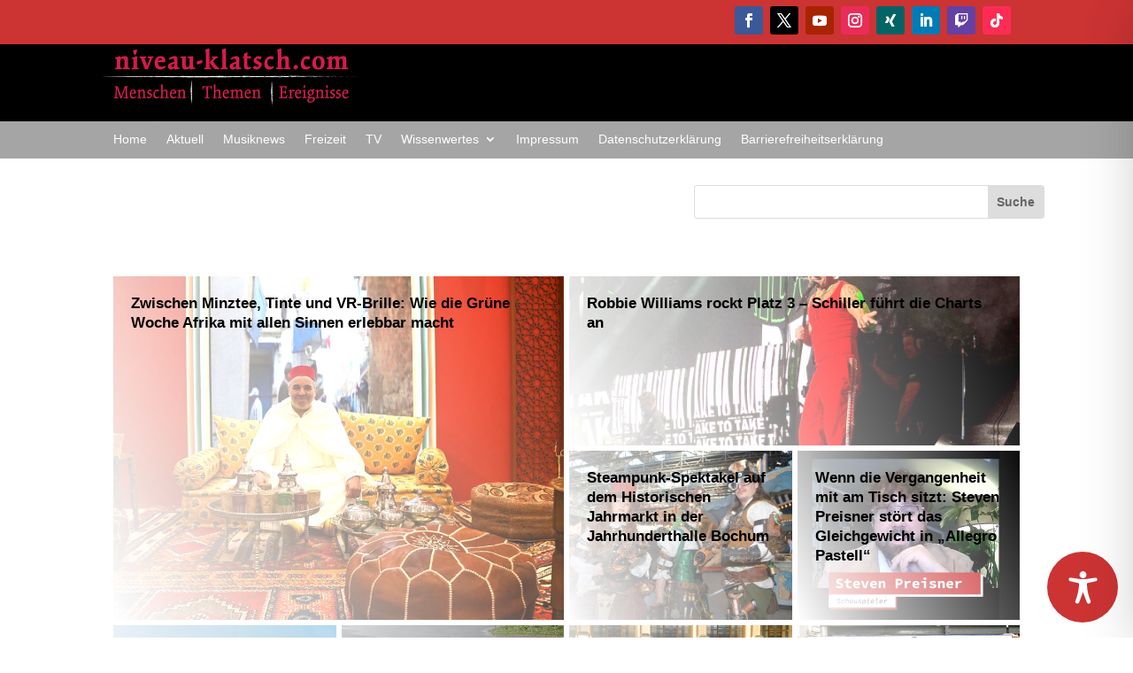

--- FILE ---
content_type: text/css
request_url: https://niveau-klatsch.com/wp-content/plugins/wptools-masonry-gallery-posts-for-divi/styles/style.min.css?ver=4.0.0
body_size: 132
content:
.wpt-masonry-hidden{display:none}.masonry-grid:after{content:"";display:block;clear:both}.masonry-grid-item{float:left;overflow:hidden;color:inherit;border-style:solid}.masonry-grid-item img{display:block;width:100%}.wpt-masonry .mfp-arrow-right{right:0!important}.wpt-masonry .masonry-grid-item .masonry-item-overlay{position:absolute;height:0;display:none}.wpt-masonry .masonry-grid-item:hover .masonry-item-overlay{position:absolute;width:100%;height:100%;z-index:9999999;top:0;display:-ms-flexbox;display:flex;-ms-flex-line-pack:distribute;align-content:space-around;-ms-flex-wrap:wrap;flex-wrap:wrap;-ms-flex-pack:center;justify-content:center}.wpt-masonry .item-meta{display:block}.wpt-masonry .item-meta span{display:inline-block}

--- FILE ---
content_type: text/css
request_url: https://niveau-klatsch.com/wp-content/et-cache/66724/et-core-unified-cpt-deferred-66724.min.css?ver=1765967311
body_size: 839
content:
.et_pb_section_0_tb_header,.et_pb_section_1_tb_header{height:auto;min-height:auto}.et_pb_section_0_tb_header.et_pb_section{padding-top:5px;padding-bottom:3px;background-color:#cc3333!important}.et_pb_row_0_tb_header{min-height:42px}.et_pb_row_0_tb_header.et_pb_row{padding-top:0px!important;padding-bottom:0px!important;margin-top:0px!important;margin-bottom:0px!important;padding-top:0px;padding-bottom:0px}ul.et_pb_social_media_follow_0_tb_header{padding-top:2px!important;padding-right:10px!important;padding-bottom:2px!important;margin-top:0px!important;margin-bottom:-8px!important}.et_pb_social_media_follow_0_tb_header{max-width:1350px}div.et_pb_section.et_pb_section_1_tb_header{background-image:url(https://niveau-klatsch.com/wp-content/uploads/2024/02/hintergrund_mobil.png)!important}.et_pb_section_1_tb_header.et_pb_section{padding-top:5px;padding-bottom:3px;margin-bottom:-2px}.et_pb_row_1_tb_header.et_pb_row{padding-bottom:0px!important;padding-bottom:0px}.et_pb_image_0_tb_header{padding-top:0px;margin-top:-30px!important;margin-left:-14px!important;text-align:left;margin-left:0}.et_pb_section_2_tb_header.et_pb_section{padding-top:5px;padding-bottom:5px;background-color:#a5a5a5!important}.et_pb_row_2_tb_header.et_pb_row{padding-top:0px!important;padding-bottom:2px!important;padding-top:0px;padding-bottom:2px}.et_pb_menu_0_tb_header.et_pb_menu ul li a{font-family:'Verdana',Helvetica,Arial,Lucida,sans-serif;color:#FFFFFF!important}.et_pb_menu_0_tb_header.et_pb_menu ul li.current-menu-item a,.et_pb_menu_0_tb_header.et_pb_menu .nav li ul.sub-menu a,.et_pb_menu_0_tb_header.et_pb_menu .nav li ul.sub-menu li.current-menu-item a,.et_pb_menu_0_tb_header.et_pb_menu .et_mobile_menu a{color:#FFFFFF!important}.et_pb_menu_0_tb_header.et_pb_menu .nav li ul{background-color:#a5a5a5!important;border-color:#cc3333}.et_pb_menu_0_tb_header.et_pb_menu .et_mobile_menu{border-color:#cc3333}.et_pb_menu_0_tb_header.et_pb_menu .et_mobile_menu,.et_pb_menu_0_tb_header.et_pb_menu .et_mobile_menu ul{background-color:#a5a5a5!important}.et_pb_menu_0_tb_header .et_pb_menu_inner_container>.et_pb_menu__logo-wrap,.et_pb_menu_0_tb_header .et_pb_menu__logo-slot{width:auto;max-width:100%}.et_pb_menu_0_tb_header .et_pb_menu_inner_container>.et_pb_menu__logo-wrap .et_pb_menu__logo img,.et_pb_menu_0_tb_header .et_pb_menu__logo-slot .et_pb_menu__logo-wrap img{height:auto;max-height:none}.et_pb_menu_0_tb_header .mobile_nav .mobile_menu_bar:before,.et_pb_menu_0_tb_header .et_pb_menu__icon.et_pb_menu__search-button,.et_pb_menu_0_tb_header .et_pb_menu__icon.et_pb_menu__close-search-button,.et_pb_menu_0_tb_header .et_pb_menu__icon.et_pb_menu__cart-button{color:#cc3333}.et_pb_section_3_tb_header{height:85px}.et_pb_section_3_tb_header.et_pb_section{padding-bottom:45px}.et_pb_row_3_tb_header.et_pb_row{padding-bottom:12px!important;margin-top:-46px!important;margin-bottom:-46px!important;padding-bottom:12px}.et_pb_row_3_tb_header,body #page-container .et-db #et-boc .et-l .et_pb_row_3_tb_header.et_pb_row,body.et_pb_pagebuilder_layout.single #page-container #et-boc .et-l .et_pb_row_3_tb_header.et_pb_row,body.et_pb_pagebuilder_layout.single.et_full_width_page #page-container #et-boc .et-l .et_pb_row_3_tb_header.et_pb_row{width:100%}.et_pb_search_0_tb_header input.et_pb_searchsubmit{font-family:'Verdana',Helvetica,Arial,Lucida,sans-serif;font-weight:600}.et_pb_search_0_tb_header form input.et_pb_s::-moz-placeholder::-webkit-input-placeholder{font-family:'Verdana',Helvetica,Arial,Lucida,sans-serif;font-weight:600}.et_pb_search_0_tb_header form input.et_pb_s::-moz-placeholder::-moz-placeholder{font-family:'Verdana',Helvetica,Arial,Lucida,sans-serif;font-weight:600}.et_pb_search_0_tb_header form input.et_pb_s::-moz-placeholder::-ms-input-placeholder{font-family:'Verdana',Helvetica,Arial,Lucida,sans-serif;font-weight:600}.et_pb_search_0_tb_header form input.et_pb_s,.et_pb_search_0_tb_header form input.et_pb_s::placeholder{font-family:'Verdana',Helvetica,Arial,Lucida,sans-serif;font-weight:600;font-family:'Verdana',Helvetica,Arial,Lucida,sans-serif;font-weight:600;font-family:'Verdana',Helvetica,Arial,Lucida,sans-serif;font-weight:600;font-family:'Verdana',Helvetica,Arial,Lucida,sans-serif;font-weight:600}.et_pb_search_0_tb_header form input.et_pb_s::-ms-input-placeholder{font-family:'Verdana',Helvetica,Arial,Lucida,sans-serif;font-weight:600;font-family:'Verdana',Helvetica,Arial,Lucida,sans-serif;font-weight:600;font-family:'Verdana',Helvetica,Arial,Lucida,sans-serif;font-weight:600;font-family:'Verdana',Helvetica,Arial,Lucida,sans-serif;font-weight:600}.et_pb_search_0_tb_header form input.et_pb_s::-webkit-input-placeholder{font-family:'Verdana',Helvetica,Arial,Lucida,sans-serif;font-weight:600;font-family:'Verdana',Helvetica,Arial,Lucida,sans-serif;font-weight:600;font-family:'Verdana',Helvetica,Arial,Lucida,sans-serif;font-weight:600;font-family:'Verdana',Helvetica,Arial,Lucida,sans-serif;font-weight:600;color:#6b5f1a!important}.et_pb_search_0_tb_header form input.et_pb_s::-moz-placeholder{font-family:'Verdana',Helvetica,Arial,Lucida,sans-serif;font-weight:600;color:#6b5f1a!important}.et_pb_search_0_tb_header{overflow-x:hidden;overflow-y:hidden}.et_pb_search_0_tb_header input.et_pb_s{padding-top:0.715em!important;padding-right:0.715em!important;padding-bottom:0.715em!important;padding-left:0.715em!important;height:auto;min-height:0}.et_pb_search_0_tb_header form input.et_pb_s:-ms-input-placeholder{color:#6b5f1a!important}.et_pb_social_media_follow_network_0_tb_header a.icon{background-color:#3b5998!important}.et_pb_social_media_follow_network_1_tb_header a.icon{background-color:#000000!important}.et_pb_social_media_follow_network_2_tb_header a.icon{background-color:#a82400!important}.et_pb_social_media_follow_network_3_tb_header a.icon{background-color:#ea2c59!important}.et_pb_social_media_follow_network_4_tb_header a.icon{background-color:#026466!important}.et_pb_social_media_follow_network_5_tb_header a.icon{background-color:#007bb6!important}.et_pb_social_media_follow_network_6_tb_header a.icon{background-color:#6441a5!important}.et_pb_social_media_follow_network_7_tb_header a.icon{background-color:#fe2c55!important}.et_pb_column_4_tb_header{padding-top:0px;padding-right:16px;padding-bottom:0px;padding-left:16px}@media only screen and (max-width:980px){.et_pb_section_0_tb_header{height:48px;min-height:auto}.et_pb_section_1_tb_header{height:auto;min-height:auto}.et_pb_image_0_tb_header .et_pb_image_wrap img{width:auto}}@media only screen and (max-width:767px){.et_pb_section_0_tb_header{height:42px;min-height:auto}.et_pb_section_1_tb_header{height:50px;min-height:auto}.et_pb_image_0_tb_header .et_pb_image_wrap img{width:auto}}

--- FILE ---
content_type: text/css
request_url: https://niveau-klatsch.com/wp-content/et-cache/66741/et-core-unified-cpt-66741.min.css?ver=1767193071
body_size: 1650
content:
.et_pb_section_0_tb_body{min-height:5648.3px}.et_pb_section_0_tb_body.et_pb_section,.et_pb_column_7_tb_body,.et_pb_column_8_tb_body,.et_pb_column_9_tb_body{padding-top:0px}.et_pb_row_0_tb_body{min-height:425.2px}.et_pb_row_0_tb_body.et_pb_row{padding-top:0px!important;padding-bottom:0px!important;margin-top:-32px!important;margin-right:auto!important;margin-bottom:0px!important;margin-left:auto!important;padding-top:0px;padding-bottom:0px}.digr_post_grid_0_tb_body .digr_postgrid_container .digr_postGrid article .digr_post_content_wrapper .digr_post_title .post_title a,.digr_post_grid_1_tb_body .digr_postgrid_container .digr_postGrid article .digr_post_content_wrapper .digr_post_title .post_title a{font-family:'Verdana',Helvetica,Arial,Lucida,sans-serif!important;color:#000000!important}.digr_post_grid_0_tb_body .digr_postgrid_container .digr_postGrid article .digr_post_content_wrapper .digr_post_title .post_title,.digr_post_grid_1_tb_body .digr_postgrid_container .digr_postGrid article .digr_post_content_wrapper .digr_post_title .post_title,.digr_post_grid_2_tb_body .digr_postgrid_container .digr_postGrid article .digr_post_content_wrapper .digr_post_title .post_title,.digr_post_grid_3_tb_body .digr_postgrid_container .digr_postGrid article .digr_post_content_wrapper .digr_post_title .post_title,.digr_post_grid_4_tb_body .digr_postgrid_container .digr_postGrid article .digr_post_content_wrapper .digr_post_title .post_title,.digr_post_grid_5_tb_body .digr_postgrid_container .digr_postGrid article .digr_post_content_wrapper .digr_post_title .post_title{font-size:17px!important}.digr_post_grid_0_tb_body{background-color:RGBA(255,255,255,0);max-height:986px;padding-top:0px!important;margin-top:44px!important}.digr_post_grid_0_tb_body .digr_postgrid_container article .digr_post_image_wrap{border-color:RGBA(255,255,255,0)}.digr_post_grid_0_tb_body .digr_postgrid_container .digr_postGrid,.digr_post_grid_3_tb_body .digr_postgrid_container .digr_postGrid{gap:6px!important}.digr_post_grid_0_tb_body .digr_postgrid_container .digr_postGrid .digr_post_categories a,.digr_post_grid_0_tb_body .digr_postgrid_container .digr_postGrid .digr_post_tag a,.digr_post_grid_0_tb_body .digr_postgrid_container .digr_postGrid .digr_post_date,.digr_post_grid_0_tb_body .digr_postgrid_container .digr_postGrid .digr_post_date span,.digr_post_grid_0_tb_body .digr_postgrid_container .digr_postGrid .digr_post_author a,.digr_post_grid_1_tb_body .digr_postgrid_container .digr_postGrid .digr_post_categories a,.digr_post_grid_1_tb_body .digr_postgrid_container .digr_postGrid .digr_post_tag a,.digr_post_grid_1_tb_body .digr_postgrid_container .digr_postGrid .digr_post_date,.digr_post_grid_1_tb_body .digr_postgrid_container .digr_postGrid .digr_post_date span,.digr_post_grid_1_tb_body .digr_postgrid_container .digr_postGrid .digr_post_author a,.digr_post_grid_2_tb_body .digr_postgrid_container .digr_postGrid .digr_post_categories a,.digr_post_grid_2_tb_body .digr_postgrid_container .digr_postGrid .digr_post_tag a,.digr_post_grid_2_tb_body .digr_postgrid_container .digr_postGrid .digr_post_date,.digr_post_grid_2_tb_body .digr_postgrid_container .digr_postGrid .digr_post_date span,.digr_post_grid_2_tb_body .digr_postgrid_container .digr_postGrid .digr_post_author a,.digr_post_grid_3_tb_body .digr_postgrid_container .digr_postGrid .digr_post_categories a,.digr_post_grid_3_tb_body .digr_postgrid_container .digr_postGrid .digr_post_tag a,.digr_post_grid_3_tb_body .digr_postgrid_container .digr_postGrid .digr_post_date,.digr_post_grid_3_tb_body .digr_postgrid_container .digr_postGrid .digr_post_date span,.digr_post_grid_3_tb_body .digr_postgrid_container .digr_postGrid .digr_post_author a,.digr_post_grid_4_tb_body .digr_postgrid_container .digr_postGrid .digr_post_categories a,.digr_post_grid_4_tb_body .digr_postgrid_container .digr_postGrid .digr_post_tag a,.digr_post_grid_4_tb_body .digr_postgrid_container .digr_postGrid .digr_post_date,.digr_post_grid_4_tb_body .digr_postgrid_container .digr_postGrid .digr_post_date span,.digr_post_grid_4_tb_body .digr_postgrid_container .digr_postGrid .digr_post_author a,.digr_post_grid_5_tb_body .digr_postgrid_container .digr_postGrid .digr_post_categories a,.digr_post_grid_5_tb_body .digr_postgrid_container .digr_postGrid .digr_post_tag a,.digr_post_grid_5_tb_body .digr_postgrid_container .digr_postGrid .digr_post_date,.digr_post_grid_5_tb_body .digr_postgrid_container .digr_postGrid .digr_post_date span,.digr_post_grid_5_tb_body .digr_postgrid_container .digr_postGrid .digr_post_author a{display: inline-block!important}.digr_post_grid_0_tb_body .digr_postgrid_container .digr_postGrid .digr_post_categories,.digr_post_grid_0_tb_body .digr_postgrid_container .digr_postGrid .digr_post_date,.digr_post_grid_0_tb_body .digr_postgrid_container .digr_postGrid .digr_post_tag,.digr_post_grid_0_tb_body .digr_postgrid_container .digr_postGrid .digr_post_author,.digr_post_grid_1_tb_body .digr_postgrid_container .digr_postGrid .digr_post_categories,.digr_post_grid_1_tb_body .digr_postgrid_container .digr_postGrid .digr_post_date,.digr_post_grid_1_tb_body .digr_postgrid_container .digr_postGrid .digr_post_tag,.digr_post_grid_1_tb_body .digr_postgrid_container .digr_postGrid .digr_post_author,.digr_post_grid_2_tb_body .digr_postgrid_container .digr_postGrid .digr_post_categories,.digr_post_grid_2_tb_body .digr_postgrid_container .digr_postGrid .digr_post_date,.digr_post_grid_2_tb_body .digr_postgrid_container .digr_postGrid .digr_post_tag,.digr_post_grid_2_tb_body .digr_postgrid_container .digr_postGrid .digr_post_author,.digr_post_grid_3_tb_body .digr_postgrid_container .digr_postGrid .digr_post_categories,.digr_post_grid_3_tb_body .digr_postgrid_container .digr_postGrid .digr_post_date,.digr_post_grid_3_tb_body .digr_postgrid_container .digr_postGrid .digr_post_tag,.digr_post_grid_3_tb_body .digr_postgrid_container .digr_postGrid .digr_post_author,.digr_post_grid_4_tb_body .digr_postgrid_container .digr_postGrid .digr_post_categories,.digr_post_grid_4_tb_body .digr_postgrid_container .digr_postGrid .digr_post_date,.digr_post_grid_4_tb_body .digr_postgrid_container .digr_postGrid .digr_post_tag,.digr_post_grid_4_tb_body .digr_postgrid_container .digr_postGrid .digr_post_author,.digr_post_grid_5_tb_body .digr_postgrid_container .digr_postGrid .digr_post_categories,.digr_post_grid_5_tb_body .digr_postgrid_container .digr_postGrid .digr_post_date,.digr_post_grid_5_tb_body .digr_postgrid_container .digr_postGrid .digr_post_tag,.digr_post_grid_5_tb_body .digr_postgrid_container .digr_postGrid .digr_post_author{top:none!important;right:none!important;bottom:none!important;left:none!important}.digr_post_grid_0_tb_body .digr_postgrid_container.default .digr_post_title,.digr_post_grid_0_tb_body .digr_postgrid_container.default .digr_post_content,.digr_post_grid_0_tb_body .digr_postgrid_container.default .digr_post_author,.digr_post_grid_0_tb_body .digr_postgrid_container.default .digr_post_categories,.digr_post_grid_0_tb_body .digr_postgrid_container.default .digr_post_tag,.digr_post_grid_0_tb_body .digr_postgrid_container.default .digr_post_date,.digr_post_grid_0_tb_body .digr_postgrid_container.default .digr_post_content_wrapper,.digr_post_grid_0_tb_body .digr_postgrid_container.default .digr_post_image_wrap,.digr_post_grid_0_tb_body .digr_postgrid_container.default .digr_meta_wrapper,.digr_post_grid_0_tb_body .digr_postgrid_container.default .digr_divider,.digr_post_grid_1_tb_body .digr_postgrid_container.default .digr_post_title,.digr_post_grid_1_tb_body .digr_postgrid_container.default .digr_post_content,.digr_post_grid_1_tb_body .digr_postgrid_container.default .digr_post_author,.digr_post_grid_1_tb_body .digr_postgrid_container.default .digr_post_categories,.digr_post_grid_1_tb_body .digr_postgrid_container.default .digr_post_tag,.digr_post_grid_1_tb_body .digr_postgrid_container.default .digr_post_date,.digr_post_grid_1_tb_body .digr_postgrid_container.default .digr_post_content_wrapper,.digr_post_grid_1_tb_body .digr_postgrid_container.default .digr_post_image_wrap,.digr_post_grid_1_tb_body .digr_postgrid_container.default .digr_meta_wrapper,.digr_post_grid_1_tb_body .digr_postgrid_container.default .digr_divider,.digr_post_grid_2_tb_body .digr_postgrid_container.default .digr_post_title,.digr_post_grid_2_tb_body .digr_postgrid_container.default .digr_post_content,.digr_post_grid_2_tb_body .digr_postgrid_container.default .digr_post_author,.digr_post_grid_2_tb_body .digr_postgrid_container.default .digr_post_categories,.digr_post_grid_2_tb_body .digr_postgrid_container.default .digr_post_tag,.digr_post_grid_2_tb_body .digr_postgrid_container.default .digr_post_date,.digr_post_grid_2_tb_body .digr_postgrid_container.default .digr_post_content_wrapper,.digr_post_grid_2_tb_body .digr_postgrid_container.default .digr_post_image_wrap,.digr_post_grid_2_tb_body .digr_postgrid_container.default .digr_meta_wrapper,.digr_post_grid_2_tb_body .digr_postgrid_container.default .digr_divider,.digr_post_grid_3_tb_body .digr_postgrid_container.default .digr_post_title,.digr_post_grid_3_tb_body .digr_postgrid_container.default .digr_post_content,.digr_post_grid_3_tb_body .digr_postgrid_container.default .digr_post_author,.digr_post_grid_3_tb_body .digr_postgrid_container.default .digr_post_categories,.digr_post_grid_3_tb_body .digr_postgrid_container.default .digr_post_tag,.digr_post_grid_3_tb_body .digr_postgrid_container.default .digr_post_date,.digr_post_grid_3_tb_body .digr_postgrid_container.default .digr_post_content_wrapper,.digr_post_grid_3_tb_body .digr_postgrid_container.default .digr_post_image_wrap,.digr_post_grid_3_tb_body .digr_postgrid_container.default .digr_meta_wrapper,.digr_post_grid_3_tb_body .digr_postgrid_container.default .digr_divider,.digr_post_grid_4_tb_body .digr_postgrid_container.default .digr_post_title,.digr_post_grid_4_tb_body .digr_postgrid_container.default .digr_post_content,.digr_post_grid_4_tb_body .digr_postgrid_container.default .digr_post_author,.digr_post_grid_4_tb_body .digr_postgrid_container.default .digr_post_categories,.digr_post_grid_4_tb_body .digr_postgrid_container.default .digr_post_tag,.digr_post_grid_4_tb_body .digr_postgrid_container.default .digr_post_date,.digr_post_grid_4_tb_body .digr_postgrid_container.default .digr_post_content_wrapper,.digr_post_grid_4_tb_body .digr_postgrid_container.default .digr_post_image_wrap,.digr_post_grid_4_tb_body .digr_postgrid_container.default .digr_meta_wrapper,.digr_post_grid_4_tb_body .digr_postgrid_container.default .digr_divider,.digr_post_grid_5_tb_body .digr_postgrid_container.default .digr_post_title,.digr_post_grid_5_tb_body .digr_postgrid_container.default .digr_post_content,.digr_post_grid_5_tb_body .digr_postgrid_container.default .digr_post_author,.digr_post_grid_5_tb_body .digr_postgrid_container.default .digr_post_categories,.digr_post_grid_5_tb_body .digr_postgrid_container.default .digr_post_tag,.digr_post_grid_5_tb_body .digr_postgrid_container.default .digr_post_date,.digr_post_grid_5_tb_body .digr_postgrid_container.default .digr_post_content_wrapper,.digr_post_grid_5_tb_body .digr_postgrid_container.default .digr_post_image_wrap,.digr_post_grid_5_tb_body .digr_postgrid_container.default .digr_meta_wrapper,.digr_post_grid_5_tb_body .digr_postgrid_container.default .digr_divider{order:1!important}.digr_post_grid_0_tb_body .digr_postgrid_container .digr_postGrid .digr_post_content_wrapper,.digr_post_grid_0_tb_body .digr_postgrid_container .digr_postGrid .digr_individual_bg_active,.digr_post_grid_0_tb_body .digr_postgrid_container article .digr_post_button_wrap,.digr_post_grid_0_tb_body .digr_postgrid_container article .digr_add_to_cart_button,.digr_post_grid_1_tb_body .digr_postgrid_container .digr_postGrid .digr_post_content_wrapper,.digr_post_grid_1_tb_body .digr_postgrid_container .digr_postGrid .digr_individual_bg_active,.digr_post_grid_1_tb_body .digr_postgrid_container .digr_postGrid .digr_meta_wrapper,.digr_post_grid_1_tb_body .digr_postgrid_container .digr_pagination,.digr_post_grid_1_tb_body .digr_postgrid_container article .digr_post_button_wrap,.digr_post_grid_1_tb_body .digr_postgrid_container article .digr_add_to_cart_button,.digr_post_grid_2_tb_body .digr_postgrid_container .digr_postGrid .digr_post_content_wrapper,.digr_post_grid_2_tb_body .digr_postgrid_container .digr_postGrid .digr_individual_bg_active,.digr_post_grid_2_tb_body .digr_postgrid_container .digr_postGrid .digr_meta_wrapper,.digr_post_grid_2_tb_body .digr_postgrid_container article .digr_post_button_wrap,.digr_post_grid_2_tb_body .digr_postgrid_container article .digr_add_to_cart_button,.digr_post_grid_3_tb_body .digr_postgrid_container .digr_postGrid .digr_post_content_wrapper,.digr_post_grid_3_tb_body .digr_postgrid_container .digr_postGrid .digr_individual_bg_active,.digr_post_grid_3_tb_body .digr_postgrid_container article .digr_post_button_wrap,.digr_post_grid_3_tb_body .digr_postgrid_container article .digr_add_to_cart_button,.digr_post_grid_4_tb_body .digr_postgrid_container .digr_postGrid .digr_post_content_wrapper,.digr_post_grid_4_tb_body .digr_postgrid_container .digr_postGrid .digr_individual_bg_active,.digr_post_grid_4_tb_body .digr_postgrid_container article .digr_post_button_wrap,.digr_post_grid_4_tb_body .digr_postgrid_container article .digr_add_to_cart_button,.digr_post_grid_5_tb_body .digr_postgrid_container .digr_postGrid .digr_post_content_wrapper,.digr_post_grid_5_tb_body .digr_postgrid_container .digr_postGrid .digr_individual_bg_active,.digr_post_grid_5_tb_body .digr_postgrid_container article .digr_post_button_wrap,.digr_post_grid_5_tb_body .digr_postgrid_container article .digr_add_to_cart_button{justify-content:flex-start!important}.digr_post_grid_0_tb_body .digr_postgrid_container .digr_pagination a.newer:after,.digr_post_grid_0_tb_body .digr_pagination a.next:after,.digr_post_grid_2_tb_body .digr_postgrid_container .digr_pagination a.newer:after,.digr_post_grid_2_tb_body .digr_pagination a.next:after,.digr_post_grid_3_tb_body .digr_postgrid_container .digr_pagination a.newer:after,.digr_post_grid_3_tb_body .digr_pagination a.next:after,.digr_post_grid_4_tb_body .digr_postgrid_container .digr_pagination a.newer:after,.digr_post_grid_4_tb_body .digr_pagination a.next:after,.digr_post_grid_5_tb_body .digr_postgrid_container .digr_pagination a.newer:after,.digr_post_grid_5_tb_body .digr_pagination a.next:after{content:"5"!important}.digr_post_grid_0_tb_body .digr_postgrid_container .digr_pagination a.older:before,.digr_post_grid_0_tb_body .digr_pagination a.prev:before,.digr_post_grid_2_tb_body .digr_postgrid_container .digr_pagination a.older:before,.digr_post_grid_2_tb_body .digr_pagination a.prev:before,.digr_post_grid_3_tb_body .digr_postgrid_container .digr_pagination a.older:before,.digr_post_grid_3_tb_body .digr_pagination a.prev:before,.digr_post_grid_4_tb_body .digr_postgrid_container .digr_pagination a.older:before,.digr_post_grid_4_tb_body .digr_pagination a.prev:before,.digr_post_grid_5_tb_body .digr_postgrid_container .digr_pagination a.older:before,.digr_post_grid_5_tb_body .digr_pagination a.prev:before{content:"4"!important}.digr_post_grid_0_tb_body .digr_postgrid_container .digr_pagination .page-numbers.current,.digr_post_grid_1_tb_body .digr_postgrid_container .digr_pagination .page-numbers.current,.digr_post_grid_2_tb_body .digr_postgrid_container .digr_pagination .page-numbers.current,.digr_post_grid_3_tb_body .digr_postgrid_container .digr_pagination .page-numbers.current,.digr_post_grid_4_tb_body .digr_postgrid_container .digr_pagination .page-numbers.current,.digr_post_grid_5_tb_body .digr_postgrid_container .digr_pagination .page-numbers.current{color:#e02b20!important}.digr_post_grid_0_tb_body .digr_postgrid_container .digr_pagination a:before,.digr_post_grid_0_tb_body .digr_postgrid_container .digr_pagination a:after,.digr_post_grid_1_tb_body .digr_postgrid_container .digr_pagination a:before,.digr_post_grid_1_tb_body .digr_postgrid_container .digr_pagination a:after,.digr_post_grid_2_tb_body .digr_postgrid_container .digr_pagination a:before,.digr_post_grid_2_tb_body .digr_postgrid_container .digr_pagination a:after,.digr_post_grid_3_tb_body .digr_postgrid_container .digr_pagination a:before,.digr_post_grid_3_tb_body .digr_postgrid_container .digr_pagination a:after,.digr_post_grid_4_tb_body .digr_postgrid_container .digr_pagination a:before,.digr_post_grid_4_tb_body .digr_postgrid_container .digr_pagination a:after,.digr_post_grid_5_tb_body .digr_postgrid_container .digr_pagination a:before,.digr_post_grid_5_tb_body .digr_postgrid_container .digr_pagination a:after{font-size: 20px!important}.digr_post_grid_0_tb_body .digr_postgrid_container .digr_postGrid article{background-color:RGBA(255,255,255,0)!important;margin-top:21px!important;margin-bottom:10px!important}.digr_post_grid_0_tb_body .digr_postgrid_container.digr_bg_off .digr_post_image_wrap .digr_overlay,.digr_post_grid_0_tb_body .digr_postgrid_container .digr_individual_bg_active:after,.digr_post_grid_0_tb_body .digr_postgrid_container.digr_post_bg_image article:after{background:linear-gradient(246deg,RGBA(255,255,255,0),#FFFFFF)!important}.digr_post_grid_0_tb_body,.digr_post_grid_0_tb_body *,.digr_post_grid_1_tb_body,.digr_post_grid_1_tb_body *,.digr_post_grid_2_tb_body,.digr_post_grid_2_tb_body *,.digr_post_grid_3_tb_body,.digr_post_grid_3_tb_body *,.digr_post_grid_4_tb_body,.digr_post_grid_4_tb_body *,.digr_post_grid_5_tb_body,.digr_post_grid_5_tb_body *{transition:all 300ms ease 0ms!important}.et_pb_row_1_tb_body{min-height:100px}.et_pb_row_1_tb_body.et_pb_row{padding-top:40px!important;padding-bottom:60px!important;margin-right:auto!important;margin-bottom:2px!important;margin-left:auto!important;padding-top:40px;padding-bottom:60px}.et_pb_text_0_tb_body.et_pb_text,.et_pb_text_1_tb_body.et_pb_text,.et_pb_text_2_tb_body.et_pb_text,.et_pb_text_3_tb_body.et_pb_text,.et_pb_text_4_tb_body.et_pb_text,.et_pb_text_5_tb_body.et_pb_text,.et_pb_text_6_tb_body.et_pb_text{color:#ffffff!important}.et_pb_text_0_tb_body,.et_pb_text_1_tb_body{line-height:1.8em;font-family:'Verdana',Helvetica,Arial,Lucida,sans-serif;font-weight:600;font-size:20px;letter-spacing:1px;line-height:1.8em;background-color:#cc3333;border-color:RGBA(255,255,255,0);padding-top:5px!important;padding-bottom:0px!important;padding-left:15px!important;margin-top:0px!important;margin-right:260px!important;margin-bottom:0px!important;width:15%}.et_pb_text_0_tb_body h1,.et_pb_text_1_tb_body h1{font-family:'Verdana',Helvetica,Arial,Lucida,sans-serif;font-weight:600;font-size:11px}.et_pb_text_0_tb_body h2,.et_pb_text_1_tb_body h2{font-family:'Verdana',Helvetica,Arial,Lucida,sans-serif;font-weight:600;font-size:20px;color:#FFFFFF!important;text-align:left}.et_pb_text_0_tb_body h3,.et_pb_text_1_tb_body h3{font-family:'Verdana',Helvetica,Arial,Lucida,sans-serif;font-weight:600}.et_pb_code_0_tb_body{padding-top:0px;padding-bottom:0px;margin-top:-10px!important}.et_pb_code_1_tb_body,.et_pb_code_4_tb_body,.et_pb_code_6_tb_body,.et_pb_code_7_tb_body,.et_pb_code_8_tb_body,.et_pb_code_9_tb_body{padding-top:0px;margin-top:-10px!important}.et_pb_code_2_tb_body{width:103%}.et_pb_code_3_tb_body{padding-top:0px;padding-left:56px}.et_pb_row_4_tb_body.et_pb_row{margin-top:-24px!important;margin-bottom:0px!important}.et_pb_text_2_tb_body,.et_pb_text_3_tb_body,.et_pb_text_4_tb_body,.et_pb_text_5_tb_body,.et_pb_text_6_tb_body{font-family:'Verdana',Helvetica,Arial,Lucida,sans-serif;font-weight:600;background-color:#cc3333;border-color:RGBA(255,255,255,0);padding-top:5px!important;padding-bottom:0px!important;padding-left:15px!important;margin-top:0px!important;margin-right:260px!important;margin-bottom:0px!important;width:15%}.et_pb_text_2_tb_body h2,.et_pb_text_3_tb_body h2,.et_pb_text_4_tb_body h2,.et_pb_text_5_tb_body h2,.et_pb_text_6_tb_body h2{font-family:'Verdana',Helvetica,Arial,Lucida,sans-serif;font-weight:600;font-size:20px;color:#FFFFFF!important}.digr_post_grid_1_tb_body .digr_postgrid_container .digr_postGrid article .digr_post_content_wrapper .digr_post_content p{font-family:'Verdana',Helvetica,Arial,Lucida,sans-serif!important;font-size:14px!important;color:#000000!important}.digr_post_grid_1_tb_body .digr_postgrid_container .digr_postGrid{gap:5px!important;grid-template-columns:repeat(3,1fr)!important}.digr_post_grid_1_tb_body .digr_postgrid_container .digr_pagination a.newer:after,.digr_post_grid_1_tb_body .digr_pagination a.next:after{content:"E"!important}.digr_post_grid_1_tb_body .digr_postgrid_container .digr_pagination a.older:before,.digr_post_grid_1_tb_body .digr_pagination a.prev:before{content:"D"!important}.digr_post_grid_1_tb_body .digr_postgrid_container article .digr_post_readmore,.digr_post_grid_1_tb_body .digr_postgrid_container article .digr_add_to_cart_button a{padding-top:0px!important;padding-bottom:0px!important}.digr_post_grid_1_tb_body .digr_postgrid_container .digr_meta_wrapper,.digr_post_grid_2_tb_body .digr_postgrid_container .digr_meta_wrapper{width: 100%!important}.et_pb_code_5_tb_body{background-color:#E02B20;padding-top:4px;padding-left:159px;margin-left:0px!important;max-width:100%}.et_pb_row_6_tb_body.et_pb_row{margin-top:-33px!important}.digr_post_grid_2_tb_body .digr_postgrid_container .digr_postGrid article .digr_post_content_wrapper .digr_post_title .post_title a,.digr_post_grid_4_tb_body .digr_postgrid_container article .digr_post_readmore,.digr_post_grid_4_tb_body .digr_postgrid_container article .digr_add_to_cart_button a,.digr_post_grid_5_tb_body .digr_postgrid_container .digr_postGrid article .digr_post_content_wrapper .digr_post_title .post_title a{font-family:'Verdana',Helvetica,Arial,Lucida,sans-serif!important}.digr_post_grid_2_tb_body .digr_postgrid_container .digr_postGrid article .digr_post_content_wrapper .digr_post_content p,.digr_post_grid_4_tb_body .digr_postgrid_container .digr_postGrid article .digr_post_content_wrapper .digr_post_content p{color:RGBA(255,255,255,0)!important}.digr_post_grid_2_tb_body .digr_postgrid_container .digr_postGrid{gap:4px!important;grid-template-columns:repeat(3,1fr)!important}.et_pb_row_7_tb_body.et_pb_row,.et_pb_row_8_tb_body.et_pb_row,.et_pb_row_9_tb_body.et_pb_row{margin-top:1px!important}.digr_post_grid_3_tb_body .digr_postgrid_container .digr_postGrid article .digr_post_content_wrapper .digr_post_title .post_title a{font-family:'Verdana',Helvetica,Arial,Lucida,sans-serif!important;font-weight:600!important;color:#FFFFFF!important}.digr_post_grid_3_tb_body .digr_postgrid_container .digr_postGrid article .digr_post_content_wrapper .digr_post_content p{font-size:14px!important;color:#FFFFFF!important}.digr_post_grid_4_tb_body .digr_postgrid_container .digr_postGrid article .digr_post_content_wrapper .digr_post_title .post_title a{font-family:'Verdana',Helvetica,Arial,Lucida,sans-serif!important;color:#FFFFFF!important}.digr_post_grid_4_tb_body .digr_postgrid_container .digr_postGrid article .digr_post_categories a,.digr_post_grid_4_tb_body .digr_postgrid_container .digr_postGrid article .digr_post_categories{font-family:'Verdana',Helvetica,Arial,Lucida,sans-serif!important;color:#FFFFFF!important;text-align:left!important}.digr_post_grid_4_tb_body .digr_postgrid_container .digr_postGrid,.digr_post_grid_5_tb_body .digr_postgrid_container .digr_postGrid{gap:5px!important}.digr_post_grid_4_tb_body .digr_postgrid_container .digr_postGrid article .digr_post_content_wrapper,.digr_post_grid_4_tb_body .digr_postgrid_container article .digr_post_categories a{margin-top:0px!important;margin-bottom:0px!important}.digr_post_grid_4_tb_body .digr_postgrid_container article .digr_post_title{padding-top:6px!important;padding-bottom:6px!important}.digr_post_grid_5_tb_body{max-height:1000px}.digr_post_grid_5_tb_body .digr_postgrid_container.digr_bg_off .digr_post_image_wrap .digr_overlay,.digr_post_grid_5_tb_body .digr_postgrid_container .digr_individual_bg_active:after,.digr_post_grid_5_tb_body .digr_postgrid_container.digr_post_bg_image article:after{background:linear-gradient(160deg,#d6d6d6,RGBA(255,255,255,0))!important}.et_pb_code_2_tb_body.et_pb_module,.et_pb_code_5_tb_body.et_pb_module{margin-left:auto!important;margin-right:auto!important}@media only screen and (max-width:980px){.digr_post_grid_0_tb_body .digr_postgrid_container .digr_postGrid .digr_post_categories a,.digr_post_grid_0_tb_body .digr_postgrid_container .digr_postGrid .digr_post_tag a,.digr_post_grid_0_tb_body .digr_postgrid_container .digr_postGrid .digr_post_date,.digr_post_grid_0_tb_body .digr_postgrid_container .digr_postGrid .digr_post_date span,.digr_post_grid_0_tb_body .digr_postgrid_container .digr_postGrid .digr_post_author a,.digr_post_grid_1_tb_body .digr_postgrid_container .digr_postGrid .digr_post_categories a,.digr_post_grid_1_tb_body .digr_postgrid_container .digr_postGrid .digr_post_tag a,.digr_post_grid_1_tb_body .digr_postgrid_container .digr_postGrid .digr_post_date,.digr_post_grid_1_tb_body .digr_postgrid_container .digr_postGrid .digr_post_date span,.digr_post_grid_1_tb_body .digr_postgrid_container .digr_postGrid .digr_post_author a,.digr_post_grid_2_tb_body .digr_postgrid_container .digr_postGrid .digr_post_categories a,.digr_post_grid_2_tb_body .digr_postgrid_container .digr_postGrid .digr_post_tag a,.digr_post_grid_2_tb_body .digr_postgrid_container .digr_postGrid .digr_post_date,.digr_post_grid_2_tb_body .digr_postgrid_container .digr_postGrid .digr_post_date span,.digr_post_grid_2_tb_body .digr_postgrid_container .digr_postGrid .digr_post_author a,.digr_post_grid_3_tb_body .digr_postgrid_container .digr_postGrid .digr_post_categories a,.digr_post_grid_3_tb_body .digr_postgrid_container .digr_postGrid .digr_post_tag a,.digr_post_grid_3_tb_body .digr_postgrid_container .digr_postGrid .digr_post_date,.digr_post_grid_3_tb_body .digr_postgrid_container .digr_postGrid .digr_post_date span,.digr_post_grid_3_tb_body .digr_postgrid_container .digr_postGrid .digr_post_author a,.digr_post_grid_4_tb_body .digr_postgrid_container .digr_postGrid .digr_post_categories a,.digr_post_grid_4_tb_body .digr_postgrid_container .digr_postGrid .digr_post_tag a,.digr_post_grid_4_tb_body .digr_postgrid_container .digr_postGrid .digr_post_date,.digr_post_grid_4_tb_body .digr_postgrid_container .digr_postGrid .digr_post_date span,.digr_post_grid_4_tb_body .digr_postgrid_container .digr_postGrid .digr_post_author a,.digr_post_grid_5_tb_body .digr_postgrid_container .digr_postGrid .digr_post_categories a,.digr_post_grid_5_tb_body .digr_postgrid_container .digr_postGrid .digr_post_tag a,.digr_post_grid_5_tb_body .digr_postgrid_container .digr_postGrid .digr_post_date,.digr_post_grid_5_tb_body .digr_postgrid_container .digr_postGrid .digr_post_date span,.digr_post_grid_5_tb_body .digr_postgrid_container .digr_postGrid .digr_post_author a{display: inline-block!important}.digr_post_grid_0_tb_body .digr_postgrid_container .digr_postGrid .digr_post_categories,.digr_post_grid_0_tb_body .digr_postgrid_container .digr_postGrid .digr_post_date,.digr_post_grid_0_tb_body .digr_postgrid_container .digr_postGrid .digr_post_tag,.digr_post_grid_0_tb_body .digr_postgrid_container .digr_postGrid .digr_post_author,.digr_post_grid_1_tb_body .digr_postgrid_container .digr_postGrid .digr_post_categories,.digr_post_grid_1_tb_body .digr_postgrid_container .digr_postGrid .digr_post_date,.digr_post_grid_1_tb_body .digr_postgrid_container .digr_postGrid .digr_post_tag,.digr_post_grid_1_tb_body .digr_postgrid_container .digr_postGrid .digr_post_author,.digr_post_grid_2_tb_body .digr_postgrid_container .digr_postGrid .digr_post_categories,.digr_post_grid_2_tb_body .digr_postgrid_container .digr_postGrid .digr_post_date,.digr_post_grid_2_tb_body .digr_postgrid_container .digr_postGrid .digr_post_tag,.digr_post_grid_2_tb_body .digr_postgrid_container .digr_postGrid .digr_post_author,.digr_post_grid_3_tb_body .digr_postgrid_container .digr_postGrid .digr_post_categories,.digr_post_grid_3_tb_body .digr_postgrid_container .digr_postGrid .digr_post_date,.digr_post_grid_3_tb_body .digr_postgrid_container .digr_postGrid .digr_post_tag,.digr_post_grid_3_tb_body .digr_postgrid_container .digr_postGrid .digr_post_author,.digr_post_grid_4_tb_body .digr_postgrid_container .digr_postGrid .digr_post_categories,.digr_post_grid_4_tb_body .digr_postgrid_container .digr_postGrid .digr_post_date,.digr_post_grid_4_tb_body .digr_postgrid_container .digr_postGrid .digr_post_tag,.digr_post_grid_4_tb_body .digr_postgrid_container .digr_postGrid .digr_post_author,.digr_post_grid_5_tb_body .digr_postgrid_container .digr_postGrid .digr_post_categories,.digr_post_grid_5_tb_body .digr_postgrid_container .digr_postGrid .digr_post_date,.digr_post_grid_5_tb_body .digr_postgrid_container .digr_postGrid .digr_post_tag,.digr_post_grid_5_tb_body .digr_postgrid_container .digr_postGrid .digr_post_author{top:none!important;right:none!important;bottom:none!important;left:none!important}.digr_post_grid_0_tb_body .digr_postgrid_container.default .digr_post_title,.digr_post_grid_0_tb_body .digr_postgrid_container.default .digr_post_content,.digr_post_grid_0_tb_body .digr_postgrid_container.default .digr_post_author,.digr_post_grid_0_tb_body .digr_postgrid_container.default .digr_post_categories,.digr_post_grid_0_tb_body .digr_postgrid_container.default .digr_post_tag,.digr_post_grid_0_tb_body .digr_postgrid_container.default .digr_post_date,.digr_post_grid_0_tb_body .digr_postgrid_container.default .digr_post_content_wrapper,.digr_post_grid_0_tb_body .digr_postgrid_container.default .digr_post_image_wrap,.digr_post_grid_0_tb_body .digr_postgrid_container.default .digr_meta_wrapper,.digr_post_grid_0_tb_body .digr_postgrid_container.default .digr_divider,.digr_post_grid_1_tb_body .digr_postgrid_container.default .digr_post_title,.digr_post_grid_1_tb_body .digr_postgrid_container.default .digr_post_content,.digr_post_grid_1_tb_body .digr_postgrid_container.default .digr_post_author,.digr_post_grid_1_tb_body .digr_postgrid_container.default .digr_post_categories,.digr_post_grid_1_tb_body .digr_postgrid_container.default .digr_post_tag,.digr_post_grid_1_tb_body .digr_postgrid_container.default .digr_post_date,.digr_post_grid_1_tb_body .digr_postgrid_container.default .digr_post_content_wrapper,.digr_post_grid_1_tb_body .digr_postgrid_container.default .digr_post_image_wrap,.digr_post_grid_1_tb_body .digr_postgrid_container.default .digr_meta_wrapper,.digr_post_grid_1_tb_body .digr_postgrid_container.default .digr_divider,.digr_post_grid_2_tb_body .digr_postgrid_container.default .digr_post_title,.digr_post_grid_2_tb_body .digr_postgrid_container.default .digr_post_content,.digr_post_grid_2_tb_body .digr_postgrid_container.default .digr_post_author,.digr_post_grid_2_tb_body .digr_postgrid_container.default .digr_post_categories,.digr_post_grid_2_tb_body .digr_postgrid_container.default .digr_post_tag,.digr_post_grid_2_tb_body .digr_postgrid_container.default .digr_post_date,.digr_post_grid_2_tb_body .digr_postgrid_container.default .digr_post_content_wrapper,.digr_post_grid_2_tb_body .digr_postgrid_container.default .digr_post_image_wrap,.digr_post_grid_2_tb_body .digr_postgrid_container.default .digr_meta_wrapper,.digr_post_grid_2_tb_body .digr_postgrid_container.default .digr_divider,.digr_post_grid_3_tb_body .digr_postgrid_container.default .digr_post_title,.digr_post_grid_3_tb_body .digr_postgrid_container.default .digr_post_content,.digr_post_grid_3_tb_body .digr_postgrid_container.default .digr_post_author,.digr_post_grid_3_tb_body .digr_postgrid_container.default .digr_post_categories,.digr_post_grid_3_tb_body .digr_postgrid_container.default .digr_post_tag,.digr_post_grid_3_tb_body .digr_postgrid_container.default .digr_post_date,.digr_post_grid_3_tb_body .digr_postgrid_container.default .digr_post_content_wrapper,.digr_post_grid_3_tb_body .digr_postgrid_container.default .digr_post_image_wrap,.digr_post_grid_3_tb_body .digr_postgrid_container.default .digr_meta_wrapper,.digr_post_grid_3_tb_body .digr_postgrid_container.default .digr_divider,.digr_post_grid_4_tb_body .digr_postgrid_container.default .digr_post_title,.digr_post_grid_4_tb_body .digr_postgrid_container.default .digr_post_content,.digr_post_grid_4_tb_body .digr_postgrid_container.default .digr_post_author,.digr_post_grid_4_tb_body .digr_postgrid_container.default .digr_post_categories,.digr_post_grid_4_tb_body .digr_postgrid_container.default .digr_post_tag,.digr_post_grid_4_tb_body .digr_postgrid_container.default .digr_post_date,.digr_post_grid_4_tb_body .digr_postgrid_container.default .digr_post_content_wrapper,.digr_post_grid_4_tb_body .digr_postgrid_container.default .digr_post_image_wrap,.digr_post_grid_4_tb_body .digr_postgrid_container.default .digr_meta_wrapper,.digr_post_grid_4_tb_body .digr_postgrid_container.default .digr_divider,.digr_post_grid_5_tb_body .digr_postgrid_container.default .digr_post_title,.digr_post_grid_5_tb_body .digr_postgrid_container.default .digr_post_content,.digr_post_grid_5_tb_body .digr_postgrid_container.default .digr_post_author,.digr_post_grid_5_tb_body .digr_postgrid_container.default .digr_post_categories,.digr_post_grid_5_tb_body .digr_postgrid_container.default .digr_post_tag,.digr_post_grid_5_tb_body .digr_postgrid_container.default .digr_post_date,.digr_post_grid_5_tb_body .digr_postgrid_container.default .digr_post_content_wrapper,.digr_post_grid_5_tb_body .digr_postgrid_container.default .digr_post_image_wrap,.digr_post_grid_5_tb_body .digr_postgrid_container.default .digr_meta_wrapper,.digr_post_grid_5_tb_body .digr_postgrid_container.default .digr_divider{order:1!important}.digr_post_grid_0_tb_body .digr_postgrid_container .digr_postGrid .digr_post_content_wrapper,.digr_post_grid_0_tb_body .digr_postgrid_container .digr_postGrid .digr_individual_bg_active,.digr_post_grid_0_tb_body .digr_postgrid_container article .digr_post_button_wrap,.digr_post_grid_0_tb_body .digr_postgrid_container article .digr_add_to_cart_button,.digr_post_grid_1_tb_body .digr_postgrid_container .digr_postGrid .digr_post_content_wrapper,.digr_post_grid_1_tb_body .digr_postgrid_container .digr_postGrid .digr_individual_bg_active,.digr_post_grid_1_tb_body .digr_postgrid_container .digr_postGrid .digr_meta_wrapper,.digr_post_grid_1_tb_body .digr_postgrid_container .digr_pagination,.digr_post_grid_1_tb_body .digr_postgrid_container article .digr_post_button_wrap,.digr_post_grid_1_tb_body .digr_postgrid_container article .digr_add_to_cart_button,.digr_post_grid_2_tb_body .digr_postgrid_container .digr_postGrid .digr_post_content_wrapper,.digr_post_grid_2_tb_body .digr_postgrid_container .digr_postGrid .digr_individual_bg_active,.digr_post_grid_2_tb_body .digr_postgrid_container .digr_postGrid .digr_meta_wrapper,.digr_post_grid_2_tb_body .digr_postgrid_container article .digr_post_button_wrap,.digr_post_grid_2_tb_body .digr_postgrid_container article .digr_add_to_cart_button,.digr_post_grid_3_tb_body .digr_postgrid_container .digr_postGrid .digr_post_content_wrapper,.digr_post_grid_3_tb_body .digr_postgrid_container .digr_postGrid .digr_individual_bg_active,.digr_post_grid_3_tb_body .digr_postgrid_container article .digr_post_button_wrap,.digr_post_grid_3_tb_body .digr_postgrid_container article .digr_add_to_cart_button,.digr_post_grid_4_tb_body .digr_postgrid_container .digr_postGrid .digr_post_content_wrapper,.digr_post_grid_4_tb_body .digr_postgrid_container .digr_postGrid .digr_individual_bg_active,.digr_post_grid_4_tb_body .digr_postgrid_container article .digr_post_button_wrap,.digr_post_grid_4_tb_body .digr_postgrid_container article .digr_add_to_cart_button,.digr_post_grid_5_tb_body .digr_postgrid_container .digr_postGrid .digr_post_content_wrapper,.digr_post_grid_5_tb_body .digr_postgrid_container .digr_postGrid .digr_individual_bg_active,.digr_post_grid_5_tb_body .digr_postgrid_container article .digr_post_button_wrap,.digr_post_grid_5_tb_body .digr_postgrid_container article .digr_add_to_cart_button{justify-content:flex-start!important}.digr_post_grid_0_tb_body .digr_postgrid_container .digr_pagination a:before,.digr_post_grid_0_tb_body .digr_postgrid_container .digr_pagination a:after,.digr_post_grid_1_tb_body .digr_postgrid_container .digr_pagination a:before,.digr_post_grid_1_tb_body .digr_postgrid_container .digr_pagination a:after,.digr_post_grid_2_tb_body .digr_postgrid_container .digr_pagination a:before,.digr_post_grid_2_tb_body .digr_postgrid_container .digr_pagination a:after,.digr_post_grid_3_tb_body .digr_postgrid_container .digr_pagination a:before,.digr_post_grid_3_tb_body .digr_postgrid_container .digr_pagination a:after,.digr_post_grid_4_tb_body .digr_postgrid_container .digr_pagination a:before,.digr_post_grid_4_tb_body .digr_postgrid_container .digr_pagination a:after,.digr_post_grid_5_tb_body .digr_postgrid_container .digr_pagination a:before,.digr_post_grid_5_tb_body .digr_postgrid_container .digr_pagination a:after{font-size: 20px!important}.digr_post_grid_0_tb_body .digr_postgrid_container .digr_postGrid article{margin-top:21px!important;margin-bottom:10px!important}.digr_post_grid_1_tb_body .digr_postgrid_container article .digr_post_readmore,.digr_post_grid_1_tb_body .digr_postgrid_container article .digr_add_to_cart_button a{padding-top:0px!important;padding-bottom:0px!important}.digr_post_grid_1_tb_body .digr_postgrid_container .digr_meta_wrapper,.digr_post_grid_2_tb_body .digr_postgrid_container .digr_meta_wrapper{width: 100%!important}.digr_post_grid_4_tb_body .digr_postgrid_container .digr_postGrid article .digr_post_content_wrapper,.digr_post_grid_4_tb_body .digr_postgrid_container article .digr_post_categories a{margin-top:0px!important;margin-bottom:0px!important}.digr_post_grid_4_tb_body .digr_postgrid_container article .digr_post_title{padding-top:6px!important;padding-bottom:6px!important}}@media only screen and (max-width:767px){.digr_post_grid_0_tb_body .digr_postgrid_container .digr_postGrid .digr_post_categories a,.digr_post_grid_0_tb_body .digr_postgrid_container .digr_postGrid .digr_post_tag a,.digr_post_grid_0_tb_body .digr_postgrid_container .digr_postGrid .digr_post_date,.digr_post_grid_0_tb_body .digr_postgrid_container .digr_postGrid .digr_post_date span,.digr_post_grid_0_tb_body .digr_postgrid_container .digr_postGrid .digr_post_author a,.digr_post_grid_1_tb_body .digr_postgrid_container .digr_postGrid .digr_post_categories a,.digr_post_grid_1_tb_body .digr_postgrid_container .digr_postGrid .digr_post_tag a,.digr_post_grid_1_tb_body .digr_postgrid_container .digr_postGrid .digr_post_date,.digr_post_grid_1_tb_body .digr_postgrid_container .digr_postGrid .digr_post_date span,.digr_post_grid_1_tb_body .digr_postgrid_container .digr_postGrid .digr_post_author a,.digr_post_grid_2_tb_body .digr_postgrid_container .digr_postGrid .digr_post_categories a,.digr_post_grid_2_tb_body .digr_postgrid_container .digr_postGrid .digr_post_tag a,.digr_post_grid_2_tb_body .digr_postgrid_container .digr_postGrid .digr_post_date,.digr_post_grid_2_tb_body .digr_postgrid_container .digr_postGrid .digr_post_date span,.digr_post_grid_2_tb_body .digr_postgrid_container .digr_postGrid .digr_post_author a,.digr_post_grid_3_tb_body .digr_postgrid_container .digr_postGrid .digr_post_categories a,.digr_post_grid_3_tb_body .digr_postgrid_container .digr_postGrid .digr_post_tag a,.digr_post_grid_3_tb_body .digr_postgrid_container .digr_postGrid .digr_post_date,.digr_post_grid_3_tb_body .digr_postgrid_container .digr_postGrid .digr_post_date span,.digr_post_grid_3_tb_body .digr_postgrid_container .digr_postGrid .digr_post_author a,.digr_post_grid_4_tb_body .digr_postgrid_container .digr_postGrid .digr_post_categories a,.digr_post_grid_4_tb_body .digr_postgrid_container .digr_postGrid .digr_post_tag a,.digr_post_grid_4_tb_body .digr_postgrid_container .digr_postGrid .digr_post_date,.digr_post_grid_4_tb_body .digr_postgrid_container .digr_postGrid .digr_post_date span,.digr_post_grid_4_tb_body .digr_postgrid_container .digr_postGrid .digr_post_author a,.digr_post_grid_5_tb_body .digr_postgrid_container .digr_postGrid .digr_post_categories a,.digr_post_grid_5_tb_body .digr_postgrid_container .digr_postGrid .digr_post_tag a,.digr_post_grid_5_tb_body .digr_postgrid_container .digr_postGrid .digr_post_date,.digr_post_grid_5_tb_body .digr_postgrid_container .digr_postGrid .digr_post_date span,.digr_post_grid_5_tb_body .digr_postgrid_container .digr_postGrid .digr_post_author a{display: inline-block!important}.digr_post_grid_0_tb_body .digr_postgrid_container .digr_postGrid .digr_post_categories,.digr_post_grid_0_tb_body .digr_postgrid_container .digr_postGrid .digr_post_date,.digr_post_grid_0_tb_body .digr_postgrid_container .digr_postGrid .digr_post_tag,.digr_post_grid_0_tb_body .digr_postgrid_container .digr_postGrid .digr_post_author,.digr_post_grid_1_tb_body .digr_postgrid_container .digr_postGrid .digr_post_categories,.digr_post_grid_1_tb_body .digr_postgrid_container .digr_postGrid .digr_post_date,.digr_post_grid_1_tb_body .digr_postgrid_container .digr_postGrid .digr_post_tag,.digr_post_grid_1_tb_body .digr_postgrid_container .digr_postGrid .digr_post_author,.digr_post_grid_2_tb_body .digr_postgrid_container .digr_postGrid .digr_post_categories,.digr_post_grid_2_tb_body .digr_postgrid_container .digr_postGrid .digr_post_date,.digr_post_grid_2_tb_body .digr_postgrid_container .digr_postGrid .digr_post_tag,.digr_post_grid_2_tb_body .digr_postgrid_container .digr_postGrid .digr_post_author,.digr_post_grid_3_tb_body .digr_postgrid_container .digr_postGrid .digr_post_categories,.digr_post_grid_3_tb_body .digr_postgrid_container .digr_postGrid .digr_post_date,.digr_post_grid_3_tb_body .digr_postgrid_container .digr_postGrid .digr_post_tag,.digr_post_grid_3_tb_body .digr_postgrid_container .digr_postGrid .digr_post_author,.digr_post_grid_4_tb_body .digr_postgrid_container .digr_postGrid .digr_post_categories,.digr_post_grid_4_tb_body .digr_postgrid_container .digr_postGrid .digr_post_date,.digr_post_grid_4_tb_body .digr_postgrid_container .digr_postGrid .digr_post_tag,.digr_post_grid_4_tb_body .digr_postgrid_container .digr_postGrid .digr_post_author,.digr_post_grid_5_tb_body .digr_postgrid_container .digr_postGrid .digr_post_categories,.digr_post_grid_5_tb_body .digr_postgrid_container .digr_postGrid .digr_post_date,.digr_post_grid_5_tb_body .digr_postgrid_container .digr_postGrid .digr_post_tag,.digr_post_grid_5_tb_body .digr_postgrid_container .digr_postGrid .digr_post_author{top:none!important;right:none!important;bottom:none!important;left:none!important}.digr_post_grid_0_tb_body .digr_postgrid_container.default .digr_post_title,.digr_post_grid_0_tb_body .digr_postgrid_container.default .digr_post_content,.digr_post_grid_0_tb_body .digr_postgrid_container.default .digr_post_author,.digr_post_grid_0_tb_body .digr_postgrid_container.default .digr_post_categories,.digr_post_grid_0_tb_body .digr_postgrid_container.default .digr_post_tag,.digr_post_grid_0_tb_body .digr_postgrid_container.default .digr_post_date,.digr_post_grid_0_tb_body .digr_postgrid_container.default .digr_post_content_wrapper,.digr_post_grid_0_tb_body .digr_postgrid_container.default .digr_post_image_wrap,.digr_post_grid_0_tb_body .digr_postgrid_container.default .digr_meta_wrapper,.digr_post_grid_0_tb_body .digr_postgrid_container.default .digr_divider,.digr_post_grid_1_tb_body .digr_postgrid_container.default .digr_post_title,.digr_post_grid_1_tb_body .digr_postgrid_container.default .digr_post_content,.digr_post_grid_1_tb_body .digr_postgrid_container.default .digr_post_author,.digr_post_grid_1_tb_body .digr_postgrid_container.default .digr_post_categories,.digr_post_grid_1_tb_body .digr_postgrid_container.default .digr_post_tag,.digr_post_grid_1_tb_body .digr_postgrid_container.default .digr_post_date,.digr_post_grid_1_tb_body .digr_postgrid_container.default .digr_post_content_wrapper,.digr_post_grid_1_tb_body .digr_postgrid_container.default .digr_post_image_wrap,.digr_post_grid_1_tb_body .digr_postgrid_container.default .digr_meta_wrapper,.digr_post_grid_1_tb_body .digr_postgrid_container.default .digr_divider,.digr_post_grid_2_tb_body .digr_postgrid_container.default .digr_post_title,.digr_post_grid_2_tb_body .digr_postgrid_container.default .digr_post_content,.digr_post_grid_2_tb_body .digr_postgrid_container.default .digr_post_author,.digr_post_grid_2_tb_body .digr_postgrid_container.default .digr_post_categories,.digr_post_grid_2_tb_body .digr_postgrid_container.default .digr_post_tag,.digr_post_grid_2_tb_body .digr_postgrid_container.default .digr_post_date,.digr_post_grid_2_tb_body .digr_postgrid_container.default .digr_post_content_wrapper,.digr_post_grid_2_tb_body .digr_postgrid_container.default .digr_post_image_wrap,.digr_post_grid_2_tb_body .digr_postgrid_container.default .digr_meta_wrapper,.digr_post_grid_2_tb_body .digr_postgrid_container.default .digr_divider,.digr_post_grid_3_tb_body .digr_postgrid_container.default .digr_post_title,.digr_post_grid_3_tb_body .digr_postgrid_container.default .digr_post_content,.digr_post_grid_3_tb_body .digr_postgrid_container.default .digr_post_author,.digr_post_grid_3_tb_body .digr_postgrid_container.default .digr_post_categories,.digr_post_grid_3_tb_body .digr_postgrid_container.default .digr_post_tag,.digr_post_grid_3_tb_body .digr_postgrid_container.default .digr_post_date,.digr_post_grid_3_tb_body .digr_postgrid_container.default .digr_post_content_wrapper,.digr_post_grid_3_tb_body .digr_postgrid_container.default .digr_post_image_wrap,.digr_post_grid_3_tb_body .digr_postgrid_container.default .digr_meta_wrapper,.digr_post_grid_3_tb_body .digr_postgrid_container.default .digr_divider,.digr_post_grid_4_tb_body .digr_postgrid_container.default .digr_post_title,.digr_post_grid_4_tb_body .digr_postgrid_container.default .digr_post_content,.digr_post_grid_4_tb_body .digr_postgrid_container.default .digr_post_author,.digr_post_grid_4_tb_body .digr_postgrid_container.default .digr_post_categories,.digr_post_grid_4_tb_body .digr_postgrid_container.default .digr_post_tag,.digr_post_grid_4_tb_body .digr_postgrid_container.default .digr_post_date,.digr_post_grid_4_tb_body .digr_postgrid_container.default .digr_post_content_wrapper,.digr_post_grid_4_tb_body .digr_postgrid_container.default .digr_post_image_wrap,.digr_post_grid_4_tb_body .digr_postgrid_container.default .digr_meta_wrapper,.digr_post_grid_4_tb_body .digr_postgrid_container.default .digr_divider,.digr_post_grid_5_tb_body .digr_postgrid_container.default .digr_post_title,.digr_post_grid_5_tb_body .digr_postgrid_container.default .digr_post_content,.digr_post_grid_5_tb_body .digr_postgrid_container.default .digr_post_author,.digr_post_grid_5_tb_body .digr_postgrid_container.default .digr_post_categories,.digr_post_grid_5_tb_body .digr_postgrid_container.default .digr_post_tag,.digr_post_grid_5_tb_body .digr_postgrid_container.default .digr_post_date,.digr_post_grid_5_tb_body .digr_postgrid_container.default .digr_post_content_wrapper,.digr_post_grid_5_tb_body .digr_postgrid_container.default .digr_post_image_wrap,.digr_post_grid_5_tb_body .digr_postgrid_container.default .digr_meta_wrapper,.digr_post_grid_5_tb_body .digr_postgrid_container.default .digr_divider{order:1!important}.digr_post_grid_0_tb_body .digr_postgrid_container .digr_postGrid .digr_post_content_wrapper,.digr_post_grid_0_tb_body .digr_postgrid_container .digr_postGrid .digr_individual_bg_active,.digr_post_grid_0_tb_body .digr_postgrid_container article .digr_post_button_wrap,.digr_post_grid_0_tb_body .digr_postgrid_container article .digr_add_to_cart_button,.digr_post_grid_1_tb_body .digr_postgrid_container .digr_postGrid .digr_post_content_wrapper,.digr_post_grid_1_tb_body .digr_postgrid_container .digr_postGrid .digr_individual_bg_active,.digr_post_grid_1_tb_body .digr_postgrid_container .digr_postGrid .digr_meta_wrapper,.digr_post_grid_1_tb_body .digr_postgrid_container .digr_pagination,.digr_post_grid_1_tb_body .digr_postgrid_container article .digr_post_button_wrap,.digr_post_grid_1_tb_body .digr_postgrid_container article .digr_add_to_cart_button,.digr_post_grid_2_tb_body .digr_postgrid_container .digr_postGrid .digr_post_content_wrapper,.digr_post_grid_2_tb_body .digr_postgrid_container .digr_postGrid .digr_individual_bg_active,.digr_post_grid_2_tb_body .digr_postgrid_container .digr_postGrid .digr_meta_wrapper,.digr_post_grid_2_tb_body .digr_postgrid_container article .digr_post_button_wrap,.digr_post_grid_2_tb_body .digr_postgrid_container article .digr_add_to_cart_button,.digr_post_grid_3_tb_body .digr_postgrid_container .digr_postGrid .digr_post_content_wrapper,.digr_post_grid_3_tb_body .digr_postgrid_container .digr_postGrid .digr_individual_bg_active,.digr_post_grid_3_tb_body .digr_postgrid_container article .digr_post_button_wrap,.digr_post_grid_3_tb_body .digr_postgrid_container article .digr_add_to_cart_button,.digr_post_grid_4_tb_body .digr_postgrid_container .digr_postGrid .digr_post_content_wrapper,.digr_post_grid_4_tb_body .digr_postgrid_container .digr_postGrid .digr_individual_bg_active,.digr_post_grid_4_tb_body .digr_postgrid_container article .digr_post_button_wrap,.digr_post_grid_4_tb_body .digr_postgrid_container article .digr_add_to_cart_button,.digr_post_grid_5_tb_body .digr_postgrid_container .digr_postGrid .digr_post_content_wrapper,.digr_post_grid_5_tb_body .digr_postgrid_container .digr_postGrid .digr_individual_bg_active,.digr_post_grid_5_tb_body .digr_postgrid_container article .digr_post_button_wrap,.digr_post_grid_5_tb_body .digr_postgrid_container article .digr_add_to_cart_button{justify-content:flex-start!important}.digr_post_grid_0_tb_body .digr_postgrid_container .digr_pagination a:before,.digr_post_grid_0_tb_body .digr_postgrid_container .digr_pagination a:after,.digr_post_grid_1_tb_body .digr_postgrid_container .digr_pagination a:before,.digr_post_grid_1_tb_body .digr_postgrid_container .digr_pagination a:after,.digr_post_grid_2_tb_body .digr_postgrid_container .digr_pagination a:before,.digr_post_grid_2_tb_body .digr_postgrid_container .digr_pagination a:after,.digr_post_grid_3_tb_body .digr_postgrid_container .digr_pagination a:before,.digr_post_grid_3_tb_body .digr_postgrid_container .digr_pagination a:after,.digr_post_grid_4_tb_body .digr_postgrid_container .digr_pagination a:before,.digr_post_grid_4_tb_body .digr_postgrid_container .digr_pagination a:after,.digr_post_grid_5_tb_body .digr_postgrid_container .digr_pagination a:before,.digr_post_grid_5_tb_body .digr_postgrid_container .digr_pagination a:after{font-size: 20px!important}.digr_post_grid_0_tb_body .digr_postgrid_container .digr_postGrid article{margin-top:21px!important;margin-bottom:10px!important}.digr_post_grid_1_tb_body .digr_postgrid_container article .digr_post_readmore,.digr_post_grid_1_tb_body .digr_postgrid_container article .digr_add_to_cart_button a{padding-top:0px!important;padding-bottom:0px!important}.digr_post_grid_1_tb_body .digr_postgrid_container .digr_meta_wrapper,.digr_post_grid_2_tb_body .digr_postgrid_container .digr_meta_wrapper{width: 100%!important}.digr_post_grid_4_tb_body .digr_postgrid_container .digr_postGrid article .digr_post_content_wrapper,.digr_post_grid_4_tb_body .digr_postgrid_container article .digr_post_categories a{margin-top:0px!important;margin-bottom:0px!important}.digr_post_grid_4_tb_body .digr_postgrid_container article .digr_post_title{padding-top:6px!important;padding-bottom:6px!important}}

--- FILE ---
content_type: text/css
request_url: https://niveau-klatsch.com/wp-content/et-cache/66741/et-core-unified-cpt-deferred-66741.min.css?ver=1767020112
body_size: 1650
content:
.et_pb_section_0_tb_body{min-height:5648.3px}.et_pb_section_0_tb_body.et_pb_section,.et_pb_column_7_tb_body,.et_pb_column_8_tb_body,.et_pb_column_9_tb_body{padding-top:0px}.et_pb_row_0_tb_body{min-height:425.2px}.et_pb_row_0_tb_body.et_pb_row{padding-top:0px!important;padding-bottom:0px!important;margin-top:-32px!important;margin-right:auto!important;margin-bottom:0px!important;margin-left:auto!important;padding-top:0px;padding-bottom:0px}.digr_post_grid_0_tb_body .digr_postgrid_container .digr_postGrid article .digr_post_content_wrapper .digr_post_title .post_title a,.digr_post_grid_1_tb_body .digr_postgrid_container .digr_postGrid article .digr_post_content_wrapper .digr_post_title .post_title a{font-family:'Verdana',Helvetica,Arial,Lucida,sans-serif!important;color:#000000!important}.digr_post_grid_0_tb_body .digr_postgrid_container .digr_postGrid article .digr_post_content_wrapper .digr_post_title .post_title,.digr_post_grid_1_tb_body .digr_postgrid_container .digr_postGrid article .digr_post_content_wrapper .digr_post_title .post_title,.digr_post_grid_2_tb_body .digr_postgrid_container .digr_postGrid article .digr_post_content_wrapper .digr_post_title .post_title,.digr_post_grid_3_tb_body .digr_postgrid_container .digr_postGrid article .digr_post_content_wrapper .digr_post_title .post_title,.digr_post_grid_4_tb_body .digr_postgrid_container .digr_postGrid article .digr_post_content_wrapper .digr_post_title .post_title,.digr_post_grid_5_tb_body .digr_postgrid_container .digr_postGrid article .digr_post_content_wrapper .digr_post_title .post_title{font-size:17px!important}.digr_post_grid_0_tb_body{background-color:RGBA(255,255,255,0);max-height:986px;padding-top:0px!important;margin-top:44px!important}.digr_post_grid_0_tb_body .digr_postgrid_container article .digr_post_image_wrap{border-color:RGBA(255,255,255,0)}.digr_post_grid_0_tb_body .digr_postgrid_container .digr_postGrid,.digr_post_grid_3_tb_body .digr_postgrid_container .digr_postGrid{gap:6px!important}.digr_post_grid_0_tb_body .digr_postgrid_container .digr_postGrid .digr_post_categories a,.digr_post_grid_0_tb_body .digr_postgrid_container .digr_postGrid .digr_post_tag a,.digr_post_grid_0_tb_body .digr_postgrid_container .digr_postGrid .digr_post_date,.digr_post_grid_0_tb_body .digr_postgrid_container .digr_postGrid .digr_post_date span,.digr_post_grid_0_tb_body .digr_postgrid_container .digr_postGrid .digr_post_author a,.digr_post_grid_1_tb_body .digr_postgrid_container .digr_postGrid .digr_post_categories a,.digr_post_grid_1_tb_body .digr_postgrid_container .digr_postGrid .digr_post_tag a,.digr_post_grid_1_tb_body .digr_postgrid_container .digr_postGrid .digr_post_date,.digr_post_grid_1_tb_body .digr_postgrid_container .digr_postGrid .digr_post_date span,.digr_post_grid_1_tb_body .digr_postgrid_container .digr_postGrid .digr_post_author a,.digr_post_grid_2_tb_body .digr_postgrid_container .digr_postGrid .digr_post_categories a,.digr_post_grid_2_tb_body .digr_postgrid_container .digr_postGrid .digr_post_tag a,.digr_post_grid_2_tb_body .digr_postgrid_container .digr_postGrid .digr_post_date,.digr_post_grid_2_tb_body .digr_postgrid_container .digr_postGrid .digr_post_date span,.digr_post_grid_2_tb_body .digr_postgrid_container .digr_postGrid .digr_post_author a,.digr_post_grid_3_tb_body .digr_postgrid_container .digr_postGrid .digr_post_categories a,.digr_post_grid_3_tb_body .digr_postgrid_container .digr_postGrid .digr_post_tag a,.digr_post_grid_3_tb_body .digr_postgrid_container .digr_postGrid .digr_post_date,.digr_post_grid_3_tb_body .digr_postgrid_container .digr_postGrid .digr_post_date span,.digr_post_grid_3_tb_body .digr_postgrid_container .digr_postGrid .digr_post_author a,.digr_post_grid_4_tb_body .digr_postgrid_container .digr_postGrid .digr_post_categories a,.digr_post_grid_4_tb_body .digr_postgrid_container .digr_postGrid .digr_post_tag a,.digr_post_grid_4_tb_body .digr_postgrid_container .digr_postGrid .digr_post_date,.digr_post_grid_4_tb_body .digr_postgrid_container .digr_postGrid .digr_post_date span,.digr_post_grid_4_tb_body .digr_postgrid_container .digr_postGrid .digr_post_author a,.digr_post_grid_5_tb_body .digr_postgrid_container .digr_postGrid .digr_post_categories a,.digr_post_grid_5_tb_body .digr_postgrid_container .digr_postGrid .digr_post_tag a,.digr_post_grid_5_tb_body .digr_postgrid_container .digr_postGrid .digr_post_date,.digr_post_grid_5_tb_body .digr_postgrid_container .digr_postGrid .digr_post_date span,.digr_post_grid_5_tb_body .digr_postgrid_container .digr_postGrid .digr_post_author a{display: inline-block!important}.digr_post_grid_0_tb_body .digr_postgrid_container .digr_postGrid .digr_post_categories,.digr_post_grid_0_tb_body .digr_postgrid_container .digr_postGrid .digr_post_date,.digr_post_grid_0_tb_body .digr_postgrid_container .digr_postGrid .digr_post_tag,.digr_post_grid_0_tb_body .digr_postgrid_container .digr_postGrid .digr_post_author,.digr_post_grid_1_tb_body .digr_postgrid_container .digr_postGrid .digr_post_categories,.digr_post_grid_1_tb_body .digr_postgrid_container .digr_postGrid .digr_post_date,.digr_post_grid_1_tb_body .digr_postgrid_container .digr_postGrid .digr_post_tag,.digr_post_grid_1_tb_body .digr_postgrid_container .digr_postGrid .digr_post_author,.digr_post_grid_2_tb_body .digr_postgrid_container .digr_postGrid .digr_post_categories,.digr_post_grid_2_tb_body .digr_postgrid_container .digr_postGrid .digr_post_date,.digr_post_grid_2_tb_body .digr_postgrid_container .digr_postGrid .digr_post_tag,.digr_post_grid_2_tb_body .digr_postgrid_container .digr_postGrid .digr_post_author,.digr_post_grid_3_tb_body .digr_postgrid_container .digr_postGrid .digr_post_categories,.digr_post_grid_3_tb_body .digr_postgrid_container .digr_postGrid .digr_post_date,.digr_post_grid_3_tb_body .digr_postgrid_container .digr_postGrid .digr_post_tag,.digr_post_grid_3_tb_body .digr_postgrid_container .digr_postGrid .digr_post_author,.digr_post_grid_4_tb_body .digr_postgrid_container .digr_postGrid .digr_post_categories,.digr_post_grid_4_tb_body .digr_postgrid_container .digr_postGrid .digr_post_date,.digr_post_grid_4_tb_body .digr_postgrid_container .digr_postGrid .digr_post_tag,.digr_post_grid_4_tb_body .digr_postgrid_container .digr_postGrid .digr_post_author,.digr_post_grid_5_tb_body .digr_postgrid_container .digr_postGrid .digr_post_categories,.digr_post_grid_5_tb_body .digr_postgrid_container .digr_postGrid .digr_post_date,.digr_post_grid_5_tb_body .digr_postgrid_container .digr_postGrid .digr_post_tag,.digr_post_grid_5_tb_body .digr_postgrid_container .digr_postGrid .digr_post_author{top:none!important;right:none!important;bottom:none!important;left:none!important}.digr_post_grid_0_tb_body .digr_postgrid_container.default .digr_post_title,.digr_post_grid_0_tb_body .digr_postgrid_container.default .digr_post_content,.digr_post_grid_0_tb_body .digr_postgrid_container.default .digr_post_author,.digr_post_grid_0_tb_body .digr_postgrid_container.default .digr_post_categories,.digr_post_grid_0_tb_body .digr_postgrid_container.default .digr_post_tag,.digr_post_grid_0_tb_body .digr_postgrid_container.default .digr_post_date,.digr_post_grid_0_tb_body .digr_postgrid_container.default .digr_post_content_wrapper,.digr_post_grid_0_tb_body .digr_postgrid_container.default .digr_post_image_wrap,.digr_post_grid_0_tb_body .digr_postgrid_container.default .digr_meta_wrapper,.digr_post_grid_0_tb_body .digr_postgrid_container.default .digr_divider,.digr_post_grid_1_tb_body .digr_postgrid_container.default .digr_post_title,.digr_post_grid_1_tb_body .digr_postgrid_container.default .digr_post_content,.digr_post_grid_1_tb_body .digr_postgrid_container.default .digr_post_author,.digr_post_grid_1_tb_body .digr_postgrid_container.default .digr_post_categories,.digr_post_grid_1_tb_body .digr_postgrid_container.default .digr_post_tag,.digr_post_grid_1_tb_body .digr_postgrid_container.default .digr_post_date,.digr_post_grid_1_tb_body .digr_postgrid_container.default .digr_post_content_wrapper,.digr_post_grid_1_tb_body .digr_postgrid_container.default .digr_post_image_wrap,.digr_post_grid_1_tb_body .digr_postgrid_container.default .digr_meta_wrapper,.digr_post_grid_1_tb_body .digr_postgrid_container.default .digr_divider,.digr_post_grid_2_tb_body .digr_postgrid_container.default .digr_post_title,.digr_post_grid_2_tb_body .digr_postgrid_container.default .digr_post_content,.digr_post_grid_2_tb_body .digr_postgrid_container.default .digr_post_author,.digr_post_grid_2_tb_body .digr_postgrid_container.default .digr_post_categories,.digr_post_grid_2_tb_body .digr_postgrid_container.default .digr_post_tag,.digr_post_grid_2_tb_body .digr_postgrid_container.default .digr_post_date,.digr_post_grid_2_tb_body .digr_postgrid_container.default .digr_post_content_wrapper,.digr_post_grid_2_tb_body .digr_postgrid_container.default .digr_post_image_wrap,.digr_post_grid_2_tb_body .digr_postgrid_container.default .digr_meta_wrapper,.digr_post_grid_2_tb_body .digr_postgrid_container.default .digr_divider,.digr_post_grid_3_tb_body .digr_postgrid_container.default .digr_post_title,.digr_post_grid_3_tb_body .digr_postgrid_container.default .digr_post_content,.digr_post_grid_3_tb_body .digr_postgrid_container.default .digr_post_author,.digr_post_grid_3_tb_body .digr_postgrid_container.default .digr_post_categories,.digr_post_grid_3_tb_body .digr_postgrid_container.default .digr_post_tag,.digr_post_grid_3_tb_body .digr_postgrid_container.default .digr_post_date,.digr_post_grid_3_tb_body .digr_postgrid_container.default .digr_post_content_wrapper,.digr_post_grid_3_tb_body .digr_postgrid_container.default .digr_post_image_wrap,.digr_post_grid_3_tb_body .digr_postgrid_container.default .digr_meta_wrapper,.digr_post_grid_3_tb_body .digr_postgrid_container.default .digr_divider,.digr_post_grid_4_tb_body .digr_postgrid_container.default .digr_post_title,.digr_post_grid_4_tb_body .digr_postgrid_container.default .digr_post_content,.digr_post_grid_4_tb_body .digr_postgrid_container.default .digr_post_author,.digr_post_grid_4_tb_body .digr_postgrid_container.default .digr_post_categories,.digr_post_grid_4_tb_body .digr_postgrid_container.default .digr_post_tag,.digr_post_grid_4_tb_body .digr_postgrid_container.default .digr_post_date,.digr_post_grid_4_tb_body .digr_postgrid_container.default .digr_post_content_wrapper,.digr_post_grid_4_tb_body .digr_postgrid_container.default .digr_post_image_wrap,.digr_post_grid_4_tb_body .digr_postgrid_container.default .digr_meta_wrapper,.digr_post_grid_4_tb_body .digr_postgrid_container.default .digr_divider,.digr_post_grid_5_tb_body .digr_postgrid_container.default .digr_post_title,.digr_post_grid_5_tb_body .digr_postgrid_container.default .digr_post_content,.digr_post_grid_5_tb_body .digr_postgrid_container.default .digr_post_author,.digr_post_grid_5_tb_body .digr_postgrid_container.default .digr_post_categories,.digr_post_grid_5_tb_body .digr_postgrid_container.default .digr_post_tag,.digr_post_grid_5_tb_body .digr_postgrid_container.default .digr_post_date,.digr_post_grid_5_tb_body .digr_postgrid_container.default .digr_post_content_wrapper,.digr_post_grid_5_tb_body .digr_postgrid_container.default .digr_post_image_wrap,.digr_post_grid_5_tb_body .digr_postgrid_container.default .digr_meta_wrapper,.digr_post_grid_5_tb_body .digr_postgrid_container.default .digr_divider{order:1!important}.digr_post_grid_0_tb_body .digr_postgrid_container .digr_postGrid .digr_post_content_wrapper,.digr_post_grid_0_tb_body .digr_postgrid_container .digr_postGrid .digr_individual_bg_active,.digr_post_grid_0_tb_body .digr_postgrid_container article .digr_post_button_wrap,.digr_post_grid_0_tb_body .digr_postgrid_container article .digr_add_to_cart_button,.digr_post_grid_1_tb_body .digr_postgrid_container .digr_postGrid .digr_post_content_wrapper,.digr_post_grid_1_tb_body .digr_postgrid_container .digr_postGrid .digr_individual_bg_active,.digr_post_grid_1_tb_body .digr_postgrid_container .digr_postGrid .digr_meta_wrapper,.digr_post_grid_1_tb_body .digr_postgrid_container .digr_pagination,.digr_post_grid_1_tb_body .digr_postgrid_container article .digr_post_button_wrap,.digr_post_grid_1_tb_body .digr_postgrid_container article .digr_add_to_cart_button,.digr_post_grid_2_tb_body .digr_postgrid_container .digr_postGrid .digr_post_content_wrapper,.digr_post_grid_2_tb_body .digr_postgrid_container .digr_postGrid .digr_individual_bg_active,.digr_post_grid_2_tb_body .digr_postgrid_container .digr_postGrid .digr_meta_wrapper,.digr_post_grid_2_tb_body .digr_postgrid_container article .digr_post_button_wrap,.digr_post_grid_2_tb_body .digr_postgrid_container article .digr_add_to_cart_button,.digr_post_grid_3_tb_body .digr_postgrid_container .digr_postGrid .digr_post_content_wrapper,.digr_post_grid_3_tb_body .digr_postgrid_container .digr_postGrid .digr_individual_bg_active,.digr_post_grid_3_tb_body .digr_postgrid_container article .digr_post_button_wrap,.digr_post_grid_3_tb_body .digr_postgrid_container article .digr_add_to_cart_button,.digr_post_grid_4_tb_body .digr_postgrid_container .digr_postGrid .digr_post_content_wrapper,.digr_post_grid_4_tb_body .digr_postgrid_container .digr_postGrid .digr_individual_bg_active,.digr_post_grid_4_tb_body .digr_postgrid_container article .digr_post_button_wrap,.digr_post_grid_4_tb_body .digr_postgrid_container article .digr_add_to_cart_button,.digr_post_grid_5_tb_body .digr_postgrid_container .digr_postGrid .digr_post_content_wrapper,.digr_post_grid_5_tb_body .digr_postgrid_container .digr_postGrid .digr_individual_bg_active,.digr_post_grid_5_tb_body .digr_postgrid_container article .digr_post_button_wrap,.digr_post_grid_5_tb_body .digr_postgrid_container article .digr_add_to_cart_button{justify-content:flex-start!important}.digr_post_grid_0_tb_body .digr_postgrid_container .digr_pagination a.newer:after,.digr_post_grid_0_tb_body .digr_pagination a.next:after,.digr_post_grid_2_tb_body .digr_postgrid_container .digr_pagination a.newer:after,.digr_post_grid_2_tb_body .digr_pagination a.next:after,.digr_post_grid_3_tb_body .digr_postgrid_container .digr_pagination a.newer:after,.digr_post_grid_3_tb_body .digr_pagination a.next:after,.digr_post_grid_4_tb_body .digr_postgrid_container .digr_pagination a.newer:after,.digr_post_grid_4_tb_body .digr_pagination a.next:after,.digr_post_grid_5_tb_body .digr_postgrid_container .digr_pagination a.newer:after,.digr_post_grid_5_tb_body .digr_pagination a.next:after{content:"5"!important}.digr_post_grid_0_tb_body .digr_postgrid_container .digr_pagination a.older:before,.digr_post_grid_0_tb_body .digr_pagination a.prev:before,.digr_post_grid_2_tb_body .digr_postgrid_container .digr_pagination a.older:before,.digr_post_grid_2_tb_body .digr_pagination a.prev:before,.digr_post_grid_3_tb_body .digr_postgrid_container .digr_pagination a.older:before,.digr_post_grid_3_tb_body .digr_pagination a.prev:before,.digr_post_grid_4_tb_body .digr_postgrid_container .digr_pagination a.older:before,.digr_post_grid_4_tb_body .digr_pagination a.prev:before,.digr_post_grid_5_tb_body .digr_postgrid_container .digr_pagination a.older:before,.digr_post_grid_5_tb_body .digr_pagination a.prev:before{content:"4"!important}.digr_post_grid_0_tb_body .digr_postgrid_container .digr_pagination .page-numbers.current,.digr_post_grid_1_tb_body .digr_postgrid_container .digr_pagination .page-numbers.current,.digr_post_grid_2_tb_body .digr_postgrid_container .digr_pagination .page-numbers.current,.digr_post_grid_3_tb_body .digr_postgrid_container .digr_pagination .page-numbers.current,.digr_post_grid_4_tb_body .digr_postgrid_container .digr_pagination .page-numbers.current,.digr_post_grid_5_tb_body .digr_postgrid_container .digr_pagination .page-numbers.current{color:#e02b20!important}.digr_post_grid_0_tb_body .digr_postgrid_container .digr_pagination a:before,.digr_post_grid_0_tb_body .digr_postgrid_container .digr_pagination a:after,.digr_post_grid_1_tb_body .digr_postgrid_container .digr_pagination a:before,.digr_post_grid_1_tb_body .digr_postgrid_container .digr_pagination a:after,.digr_post_grid_2_tb_body .digr_postgrid_container .digr_pagination a:before,.digr_post_grid_2_tb_body .digr_postgrid_container .digr_pagination a:after,.digr_post_grid_3_tb_body .digr_postgrid_container .digr_pagination a:before,.digr_post_grid_3_tb_body .digr_postgrid_container .digr_pagination a:after,.digr_post_grid_4_tb_body .digr_postgrid_container .digr_pagination a:before,.digr_post_grid_4_tb_body .digr_postgrid_container .digr_pagination a:after,.digr_post_grid_5_tb_body .digr_postgrid_container .digr_pagination a:before,.digr_post_grid_5_tb_body .digr_postgrid_container .digr_pagination a:after{font-size: 20px!important}.digr_post_grid_0_tb_body .digr_postgrid_container .digr_postGrid article{background-color:RGBA(255,255,255,0)!important;margin-top:21px!important;margin-bottom:10px!important}.digr_post_grid_0_tb_body .digr_postgrid_container.digr_bg_off .digr_post_image_wrap .digr_overlay,.digr_post_grid_0_tb_body .digr_postgrid_container .digr_individual_bg_active:after,.digr_post_grid_0_tb_body .digr_postgrid_container.digr_post_bg_image article:after{background:linear-gradient(246deg,RGBA(255,255,255,0),#FFFFFF)!important}.digr_post_grid_0_tb_body,.digr_post_grid_0_tb_body *,.digr_post_grid_1_tb_body,.digr_post_grid_1_tb_body *,.digr_post_grid_2_tb_body,.digr_post_grid_2_tb_body *,.digr_post_grid_3_tb_body,.digr_post_grid_3_tb_body *,.digr_post_grid_4_tb_body,.digr_post_grid_4_tb_body *,.digr_post_grid_5_tb_body,.digr_post_grid_5_tb_body *{transition:all 300ms ease 0ms!important}.et_pb_row_1_tb_body{min-height:100px}.et_pb_row_1_tb_body.et_pb_row{padding-top:40px!important;padding-bottom:60px!important;margin-right:auto!important;margin-bottom:2px!important;margin-left:auto!important;padding-top:40px;padding-bottom:60px}.et_pb_text_0_tb_body.et_pb_text,.et_pb_text_1_tb_body.et_pb_text,.et_pb_text_2_tb_body.et_pb_text,.et_pb_text_3_tb_body.et_pb_text,.et_pb_text_4_tb_body.et_pb_text,.et_pb_text_5_tb_body.et_pb_text,.et_pb_text_6_tb_body.et_pb_text{color:#ffffff!important}.et_pb_text_0_tb_body,.et_pb_text_1_tb_body{line-height:1.8em;font-family:'Verdana',Helvetica,Arial,Lucida,sans-serif;font-weight:600;font-size:20px;letter-spacing:1px;line-height:1.8em;background-color:#cc3333;border-color:RGBA(255,255,255,0);padding-top:5px!important;padding-bottom:0px!important;padding-left:15px!important;margin-top:0px!important;margin-right:260px!important;margin-bottom:0px!important;width:15%}.et_pb_text_0_tb_body h1,.et_pb_text_1_tb_body h1{font-family:'Verdana',Helvetica,Arial,Lucida,sans-serif;font-weight:600;font-size:11px}.et_pb_text_0_tb_body h2,.et_pb_text_1_tb_body h2{font-family:'Verdana',Helvetica,Arial,Lucida,sans-serif;font-weight:600;font-size:20px;color:#FFFFFF!important;text-align:left}.et_pb_text_0_tb_body h3,.et_pb_text_1_tb_body h3{font-family:'Verdana',Helvetica,Arial,Lucida,sans-serif;font-weight:600}.et_pb_code_0_tb_body{padding-top:0px;padding-bottom:0px;margin-top:-10px!important}.et_pb_code_1_tb_body,.et_pb_code_4_tb_body,.et_pb_code_6_tb_body,.et_pb_code_7_tb_body,.et_pb_code_8_tb_body,.et_pb_code_9_tb_body{padding-top:0px;margin-top:-10px!important}.et_pb_code_2_tb_body{width:103%}.et_pb_code_3_tb_body{padding-top:0px;padding-left:56px}.et_pb_row_4_tb_body.et_pb_row{margin-top:-24px!important;margin-bottom:0px!important}.et_pb_text_2_tb_body,.et_pb_text_3_tb_body,.et_pb_text_4_tb_body,.et_pb_text_5_tb_body,.et_pb_text_6_tb_body{font-family:'Verdana',Helvetica,Arial,Lucida,sans-serif;font-weight:600;background-color:#cc3333;border-color:RGBA(255,255,255,0);padding-top:5px!important;padding-bottom:0px!important;padding-left:15px!important;margin-top:0px!important;margin-right:260px!important;margin-bottom:0px!important;width:15%}.et_pb_text_2_tb_body h2,.et_pb_text_3_tb_body h2,.et_pb_text_4_tb_body h2,.et_pb_text_5_tb_body h2,.et_pb_text_6_tb_body h2{font-family:'Verdana',Helvetica,Arial,Lucida,sans-serif;font-weight:600;font-size:20px;color:#FFFFFF!important}.digr_post_grid_1_tb_body .digr_postgrid_container .digr_postGrid article .digr_post_content_wrapper .digr_post_content p{font-family:'Verdana',Helvetica,Arial,Lucida,sans-serif!important;font-size:14px!important;color:#000000!important}.digr_post_grid_1_tb_body .digr_postgrid_container .digr_postGrid{gap:5px!important;grid-template-columns:repeat(3,1fr)!important}.digr_post_grid_1_tb_body .digr_postgrid_container .digr_pagination a.newer:after,.digr_post_grid_1_tb_body .digr_pagination a.next:after{content:"E"!important}.digr_post_grid_1_tb_body .digr_postgrid_container .digr_pagination a.older:before,.digr_post_grid_1_tb_body .digr_pagination a.prev:before{content:"D"!important}.digr_post_grid_1_tb_body .digr_postgrid_container article .digr_post_readmore,.digr_post_grid_1_tb_body .digr_postgrid_container article .digr_add_to_cart_button a{padding-top:0px!important;padding-bottom:0px!important}.digr_post_grid_1_tb_body .digr_postgrid_container .digr_meta_wrapper,.digr_post_grid_2_tb_body .digr_postgrid_container .digr_meta_wrapper{width: 100%!important}.et_pb_code_5_tb_body{background-color:#E02B20;padding-top:4px;padding-left:159px;margin-left:0px!important;max-width:100%}.et_pb_row_6_tb_body.et_pb_row{margin-top:-33px!important}.digr_post_grid_2_tb_body .digr_postgrid_container .digr_postGrid article .digr_post_content_wrapper .digr_post_title .post_title a,.digr_post_grid_4_tb_body .digr_postgrid_container article .digr_post_readmore,.digr_post_grid_4_tb_body .digr_postgrid_container article .digr_add_to_cart_button a,.digr_post_grid_5_tb_body .digr_postgrid_container .digr_postGrid article .digr_post_content_wrapper .digr_post_title .post_title a{font-family:'Verdana',Helvetica,Arial,Lucida,sans-serif!important}.digr_post_grid_2_tb_body .digr_postgrid_container .digr_postGrid article .digr_post_content_wrapper .digr_post_content p,.digr_post_grid_4_tb_body .digr_postgrid_container .digr_postGrid article .digr_post_content_wrapper .digr_post_content p{color:RGBA(255,255,255,0)!important}.digr_post_grid_2_tb_body .digr_postgrid_container .digr_postGrid{gap:4px!important;grid-template-columns:repeat(3,1fr)!important}.et_pb_row_7_tb_body.et_pb_row,.et_pb_row_8_tb_body.et_pb_row,.et_pb_row_9_tb_body.et_pb_row{margin-top:1px!important}.digr_post_grid_3_tb_body .digr_postgrid_container .digr_postGrid article .digr_post_content_wrapper .digr_post_title .post_title a{font-family:'Verdana',Helvetica,Arial,Lucida,sans-serif!important;font-weight:600!important;color:#FFFFFF!important}.digr_post_grid_3_tb_body .digr_postgrid_container .digr_postGrid article .digr_post_content_wrapper .digr_post_content p{font-size:14px!important;color:#FFFFFF!important}.digr_post_grid_4_tb_body .digr_postgrid_container .digr_postGrid article .digr_post_content_wrapper .digr_post_title .post_title a{font-family:'Verdana',Helvetica,Arial,Lucida,sans-serif!important;color:#FFFFFF!important}.digr_post_grid_4_tb_body .digr_postgrid_container .digr_postGrid article .digr_post_categories a,.digr_post_grid_4_tb_body .digr_postgrid_container .digr_postGrid article .digr_post_categories{font-family:'Verdana',Helvetica,Arial,Lucida,sans-serif!important;color:#FFFFFF!important;text-align:left!important}.digr_post_grid_4_tb_body .digr_postgrid_container .digr_postGrid,.digr_post_grid_5_tb_body .digr_postgrid_container .digr_postGrid{gap:5px!important}.digr_post_grid_4_tb_body .digr_postgrid_container .digr_postGrid article .digr_post_content_wrapper,.digr_post_grid_4_tb_body .digr_postgrid_container article .digr_post_categories a{margin-top:0px!important;margin-bottom:0px!important}.digr_post_grid_4_tb_body .digr_postgrid_container article .digr_post_title{padding-top:6px!important;padding-bottom:6px!important}.digr_post_grid_5_tb_body{max-height:1000px}.digr_post_grid_5_tb_body .digr_postgrid_container.digr_bg_off .digr_post_image_wrap .digr_overlay,.digr_post_grid_5_tb_body .digr_postgrid_container .digr_individual_bg_active:after,.digr_post_grid_5_tb_body .digr_postgrid_container.digr_post_bg_image article:after{background:linear-gradient(160deg,#d6d6d6,RGBA(255,255,255,0))!important}.et_pb_code_2_tb_body.et_pb_module,.et_pb_code_5_tb_body.et_pb_module{margin-left:auto!important;margin-right:auto!important}@media only screen and (max-width:980px){.digr_post_grid_0_tb_body .digr_postgrid_container .digr_postGrid .digr_post_categories a,.digr_post_grid_0_tb_body .digr_postgrid_container .digr_postGrid .digr_post_tag a,.digr_post_grid_0_tb_body .digr_postgrid_container .digr_postGrid .digr_post_date,.digr_post_grid_0_tb_body .digr_postgrid_container .digr_postGrid .digr_post_date span,.digr_post_grid_0_tb_body .digr_postgrid_container .digr_postGrid .digr_post_author a,.digr_post_grid_1_tb_body .digr_postgrid_container .digr_postGrid .digr_post_categories a,.digr_post_grid_1_tb_body .digr_postgrid_container .digr_postGrid .digr_post_tag a,.digr_post_grid_1_tb_body .digr_postgrid_container .digr_postGrid .digr_post_date,.digr_post_grid_1_tb_body .digr_postgrid_container .digr_postGrid .digr_post_date span,.digr_post_grid_1_tb_body .digr_postgrid_container .digr_postGrid .digr_post_author a,.digr_post_grid_2_tb_body .digr_postgrid_container .digr_postGrid .digr_post_categories a,.digr_post_grid_2_tb_body .digr_postgrid_container .digr_postGrid .digr_post_tag a,.digr_post_grid_2_tb_body .digr_postgrid_container .digr_postGrid .digr_post_date,.digr_post_grid_2_tb_body .digr_postgrid_container .digr_postGrid .digr_post_date span,.digr_post_grid_2_tb_body .digr_postgrid_container .digr_postGrid .digr_post_author a,.digr_post_grid_3_tb_body .digr_postgrid_container .digr_postGrid .digr_post_categories a,.digr_post_grid_3_tb_body .digr_postgrid_container .digr_postGrid .digr_post_tag a,.digr_post_grid_3_tb_body .digr_postgrid_container .digr_postGrid .digr_post_date,.digr_post_grid_3_tb_body .digr_postgrid_container .digr_postGrid .digr_post_date span,.digr_post_grid_3_tb_body .digr_postgrid_container .digr_postGrid .digr_post_author a,.digr_post_grid_4_tb_body .digr_postgrid_container .digr_postGrid .digr_post_categories a,.digr_post_grid_4_tb_body .digr_postgrid_container .digr_postGrid .digr_post_tag a,.digr_post_grid_4_tb_body .digr_postgrid_container .digr_postGrid .digr_post_date,.digr_post_grid_4_tb_body .digr_postgrid_container .digr_postGrid .digr_post_date span,.digr_post_grid_4_tb_body .digr_postgrid_container .digr_postGrid .digr_post_author a,.digr_post_grid_5_tb_body .digr_postgrid_container .digr_postGrid .digr_post_categories a,.digr_post_grid_5_tb_body .digr_postgrid_container .digr_postGrid .digr_post_tag a,.digr_post_grid_5_tb_body .digr_postgrid_container .digr_postGrid .digr_post_date,.digr_post_grid_5_tb_body .digr_postgrid_container .digr_postGrid .digr_post_date span,.digr_post_grid_5_tb_body .digr_postgrid_container .digr_postGrid .digr_post_author a{display: inline-block!important}.digr_post_grid_0_tb_body .digr_postgrid_container .digr_postGrid .digr_post_categories,.digr_post_grid_0_tb_body .digr_postgrid_container .digr_postGrid .digr_post_date,.digr_post_grid_0_tb_body .digr_postgrid_container .digr_postGrid .digr_post_tag,.digr_post_grid_0_tb_body .digr_postgrid_container .digr_postGrid .digr_post_author,.digr_post_grid_1_tb_body .digr_postgrid_container .digr_postGrid .digr_post_categories,.digr_post_grid_1_tb_body .digr_postgrid_container .digr_postGrid .digr_post_date,.digr_post_grid_1_tb_body .digr_postgrid_container .digr_postGrid .digr_post_tag,.digr_post_grid_1_tb_body .digr_postgrid_container .digr_postGrid .digr_post_author,.digr_post_grid_2_tb_body .digr_postgrid_container .digr_postGrid .digr_post_categories,.digr_post_grid_2_tb_body .digr_postgrid_container .digr_postGrid .digr_post_date,.digr_post_grid_2_tb_body .digr_postgrid_container .digr_postGrid .digr_post_tag,.digr_post_grid_2_tb_body .digr_postgrid_container .digr_postGrid .digr_post_author,.digr_post_grid_3_tb_body .digr_postgrid_container .digr_postGrid .digr_post_categories,.digr_post_grid_3_tb_body .digr_postgrid_container .digr_postGrid .digr_post_date,.digr_post_grid_3_tb_body .digr_postgrid_container .digr_postGrid .digr_post_tag,.digr_post_grid_3_tb_body .digr_postgrid_container .digr_postGrid .digr_post_author,.digr_post_grid_4_tb_body .digr_postgrid_container .digr_postGrid .digr_post_categories,.digr_post_grid_4_tb_body .digr_postgrid_container .digr_postGrid .digr_post_date,.digr_post_grid_4_tb_body .digr_postgrid_container .digr_postGrid .digr_post_tag,.digr_post_grid_4_tb_body .digr_postgrid_container .digr_postGrid .digr_post_author,.digr_post_grid_5_tb_body .digr_postgrid_container .digr_postGrid .digr_post_categories,.digr_post_grid_5_tb_body .digr_postgrid_container .digr_postGrid .digr_post_date,.digr_post_grid_5_tb_body .digr_postgrid_container .digr_postGrid .digr_post_tag,.digr_post_grid_5_tb_body .digr_postgrid_container .digr_postGrid .digr_post_author{top:none!important;right:none!important;bottom:none!important;left:none!important}.digr_post_grid_0_tb_body .digr_postgrid_container.default .digr_post_title,.digr_post_grid_0_tb_body .digr_postgrid_container.default .digr_post_content,.digr_post_grid_0_tb_body .digr_postgrid_container.default .digr_post_author,.digr_post_grid_0_tb_body .digr_postgrid_container.default .digr_post_categories,.digr_post_grid_0_tb_body .digr_postgrid_container.default .digr_post_tag,.digr_post_grid_0_tb_body .digr_postgrid_container.default .digr_post_date,.digr_post_grid_0_tb_body .digr_postgrid_container.default .digr_post_content_wrapper,.digr_post_grid_0_tb_body .digr_postgrid_container.default .digr_post_image_wrap,.digr_post_grid_0_tb_body .digr_postgrid_container.default .digr_meta_wrapper,.digr_post_grid_0_tb_body .digr_postgrid_container.default .digr_divider,.digr_post_grid_1_tb_body .digr_postgrid_container.default .digr_post_title,.digr_post_grid_1_tb_body .digr_postgrid_container.default .digr_post_content,.digr_post_grid_1_tb_body .digr_postgrid_container.default .digr_post_author,.digr_post_grid_1_tb_body .digr_postgrid_container.default .digr_post_categories,.digr_post_grid_1_tb_body .digr_postgrid_container.default .digr_post_tag,.digr_post_grid_1_tb_body .digr_postgrid_container.default .digr_post_date,.digr_post_grid_1_tb_body .digr_postgrid_container.default .digr_post_content_wrapper,.digr_post_grid_1_tb_body .digr_postgrid_container.default .digr_post_image_wrap,.digr_post_grid_1_tb_body .digr_postgrid_container.default .digr_meta_wrapper,.digr_post_grid_1_tb_body .digr_postgrid_container.default .digr_divider,.digr_post_grid_2_tb_body .digr_postgrid_container.default .digr_post_title,.digr_post_grid_2_tb_body .digr_postgrid_container.default .digr_post_content,.digr_post_grid_2_tb_body .digr_postgrid_container.default .digr_post_author,.digr_post_grid_2_tb_body .digr_postgrid_container.default .digr_post_categories,.digr_post_grid_2_tb_body .digr_postgrid_container.default .digr_post_tag,.digr_post_grid_2_tb_body .digr_postgrid_container.default .digr_post_date,.digr_post_grid_2_tb_body .digr_postgrid_container.default .digr_post_content_wrapper,.digr_post_grid_2_tb_body .digr_postgrid_container.default .digr_post_image_wrap,.digr_post_grid_2_tb_body .digr_postgrid_container.default .digr_meta_wrapper,.digr_post_grid_2_tb_body .digr_postgrid_container.default .digr_divider,.digr_post_grid_3_tb_body .digr_postgrid_container.default .digr_post_title,.digr_post_grid_3_tb_body .digr_postgrid_container.default .digr_post_content,.digr_post_grid_3_tb_body .digr_postgrid_container.default .digr_post_author,.digr_post_grid_3_tb_body .digr_postgrid_container.default .digr_post_categories,.digr_post_grid_3_tb_body .digr_postgrid_container.default .digr_post_tag,.digr_post_grid_3_tb_body .digr_postgrid_container.default .digr_post_date,.digr_post_grid_3_tb_body .digr_postgrid_container.default .digr_post_content_wrapper,.digr_post_grid_3_tb_body .digr_postgrid_container.default .digr_post_image_wrap,.digr_post_grid_3_tb_body .digr_postgrid_container.default .digr_meta_wrapper,.digr_post_grid_3_tb_body .digr_postgrid_container.default .digr_divider,.digr_post_grid_4_tb_body .digr_postgrid_container.default .digr_post_title,.digr_post_grid_4_tb_body .digr_postgrid_container.default .digr_post_content,.digr_post_grid_4_tb_body .digr_postgrid_container.default .digr_post_author,.digr_post_grid_4_tb_body .digr_postgrid_container.default .digr_post_categories,.digr_post_grid_4_tb_body .digr_postgrid_container.default .digr_post_tag,.digr_post_grid_4_tb_body .digr_postgrid_container.default .digr_post_date,.digr_post_grid_4_tb_body .digr_postgrid_container.default .digr_post_content_wrapper,.digr_post_grid_4_tb_body .digr_postgrid_container.default .digr_post_image_wrap,.digr_post_grid_4_tb_body .digr_postgrid_container.default .digr_meta_wrapper,.digr_post_grid_4_tb_body .digr_postgrid_container.default .digr_divider,.digr_post_grid_5_tb_body .digr_postgrid_container.default .digr_post_title,.digr_post_grid_5_tb_body .digr_postgrid_container.default .digr_post_content,.digr_post_grid_5_tb_body .digr_postgrid_container.default .digr_post_author,.digr_post_grid_5_tb_body .digr_postgrid_container.default .digr_post_categories,.digr_post_grid_5_tb_body .digr_postgrid_container.default .digr_post_tag,.digr_post_grid_5_tb_body .digr_postgrid_container.default .digr_post_date,.digr_post_grid_5_tb_body .digr_postgrid_container.default .digr_post_content_wrapper,.digr_post_grid_5_tb_body .digr_postgrid_container.default .digr_post_image_wrap,.digr_post_grid_5_tb_body .digr_postgrid_container.default .digr_meta_wrapper,.digr_post_grid_5_tb_body .digr_postgrid_container.default .digr_divider{order:1!important}.digr_post_grid_0_tb_body .digr_postgrid_container .digr_postGrid .digr_post_content_wrapper,.digr_post_grid_0_tb_body .digr_postgrid_container .digr_postGrid .digr_individual_bg_active,.digr_post_grid_0_tb_body .digr_postgrid_container article .digr_post_button_wrap,.digr_post_grid_0_tb_body .digr_postgrid_container article .digr_add_to_cart_button,.digr_post_grid_1_tb_body .digr_postgrid_container .digr_postGrid .digr_post_content_wrapper,.digr_post_grid_1_tb_body .digr_postgrid_container .digr_postGrid .digr_individual_bg_active,.digr_post_grid_1_tb_body .digr_postgrid_container .digr_postGrid .digr_meta_wrapper,.digr_post_grid_1_tb_body .digr_postgrid_container .digr_pagination,.digr_post_grid_1_tb_body .digr_postgrid_container article .digr_post_button_wrap,.digr_post_grid_1_tb_body .digr_postgrid_container article .digr_add_to_cart_button,.digr_post_grid_2_tb_body .digr_postgrid_container .digr_postGrid .digr_post_content_wrapper,.digr_post_grid_2_tb_body .digr_postgrid_container .digr_postGrid .digr_individual_bg_active,.digr_post_grid_2_tb_body .digr_postgrid_container .digr_postGrid .digr_meta_wrapper,.digr_post_grid_2_tb_body .digr_postgrid_container article .digr_post_button_wrap,.digr_post_grid_2_tb_body .digr_postgrid_container article .digr_add_to_cart_button,.digr_post_grid_3_tb_body .digr_postgrid_container .digr_postGrid .digr_post_content_wrapper,.digr_post_grid_3_tb_body .digr_postgrid_container .digr_postGrid .digr_individual_bg_active,.digr_post_grid_3_tb_body .digr_postgrid_container article .digr_post_button_wrap,.digr_post_grid_3_tb_body .digr_postgrid_container article .digr_add_to_cart_button,.digr_post_grid_4_tb_body .digr_postgrid_container .digr_postGrid .digr_post_content_wrapper,.digr_post_grid_4_tb_body .digr_postgrid_container .digr_postGrid .digr_individual_bg_active,.digr_post_grid_4_tb_body .digr_postgrid_container article .digr_post_button_wrap,.digr_post_grid_4_tb_body .digr_postgrid_container article .digr_add_to_cart_button,.digr_post_grid_5_tb_body .digr_postgrid_container .digr_postGrid .digr_post_content_wrapper,.digr_post_grid_5_tb_body .digr_postgrid_container .digr_postGrid .digr_individual_bg_active,.digr_post_grid_5_tb_body .digr_postgrid_container article .digr_post_button_wrap,.digr_post_grid_5_tb_body .digr_postgrid_container article .digr_add_to_cart_button{justify-content:flex-start!important}.digr_post_grid_0_tb_body .digr_postgrid_container .digr_pagination a:before,.digr_post_grid_0_tb_body .digr_postgrid_container .digr_pagination a:after,.digr_post_grid_1_tb_body .digr_postgrid_container .digr_pagination a:before,.digr_post_grid_1_tb_body .digr_postgrid_container .digr_pagination a:after,.digr_post_grid_2_tb_body .digr_postgrid_container .digr_pagination a:before,.digr_post_grid_2_tb_body .digr_postgrid_container .digr_pagination a:after,.digr_post_grid_3_tb_body .digr_postgrid_container .digr_pagination a:before,.digr_post_grid_3_tb_body .digr_postgrid_container .digr_pagination a:after,.digr_post_grid_4_tb_body .digr_postgrid_container .digr_pagination a:before,.digr_post_grid_4_tb_body .digr_postgrid_container .digr_pagination a:after,.digr_post_grid_5_tb_body .digr_postgrid_container .digr_pagination a:before,.digr_post_grid_5_tb_body .digr_postgrid_container .digr_pagination a:after{font-size: 20px!important}.digr_post_grid_0_tb_body .digr_postgrid_container .digr_postGrid article{margin-top:21px!important;margin-bottom:10px!important}.digr_post_grid_1_tb_body .digr_postgrid_container article .digr_post_readmore,.digr_post_grid_1_tb_body .digr_postgrid_container article .digr_add_to_cart_button a{padding-top:0px!important;padding-bottom:0px!important}.digr_post_grid_1_tb_body .digr_postgrid_container .digr_meta_wrapper,.digr_post_grid_2_tb_body .digr_postgrid_container .digr_meta_wrapper{width: 100%!important}.digr_post_grid_4_tb_body .digr_postgrid_container .digr_postGrid article .digr_post_content_wrapper,.digr_post_grid_4_tb_body .digr_postgrid_container article .digr_post_categories a{margin-top:0px!important;margin-bottom:0px!important}.digr_post_grid_4_tb_body .digr_postgrid_container article .digr_post_title{padding-top:6px!important;padding-bottom:6px!important}}@media only screen and (max-width:767px){.digr_post_grid_0_tb_body .digr_postgrid_container .digr_postGrid .digr_post_categories a,.digr_post_grid_0_tb_body .digr_postgrid_container .digr_postGrid .digr_post_tag a,.digr_post_grid_0_tb_body .digr_postgrid_container .digr_postGrid .digr_post_date,.digr_post_grid_0_tb_body .digr_postgrid_container .digr_postGrid .digr_post_date span,.digr_post_grid_0_tb_body .digr_postgrid_container .digr_postGrid .digr_post_author a,.digr_post_grid_1_tb_body .digr_postgrid_container .digr_postGrid .digr_post_categories a,.digr_post_grid_1_tb_body .digr_postgrid_container .digr_postGrid .digr_post_tag a,.digr_post_grid_1_tb_body .digr_postgrid_container .digr_postGrid .digr_post_date,.digr_post_grid_1_tb_body .digr_postgrid_container .digr_postGrid .digr_post_date span,.digr_post_grid_1_tb_body .digr_postgrid_container .digr_postGrid .digr_post_author a,.digr_post_grid_2_tb_body .digr_postgrid_container .digr_postGrid .digr_post_categories a,.digr_post_grid_2_tb_body .digr_postgrid_container .digr_postGrid .digr_post_tag a,.digr_post_grid_2_tb_body .digr_postgrid_container .digr_postGrid .digr_post_date,.digr_post_grid_2_tb_body .digr_postgrid_container .digr_postGrid .digr_post_date span,.digr_post_grid_2_tb_body .digr_postgrid_container .digr_postGrid .digr_post_author a,.digr_post_grid_3_tb_body .digr_postgrid_container .digr_postGrid .digr_post_categories a,.digr_post_grid_3_tb_body .digr_postgrid_container .digr_postGrid .digr_post_tag a,.digr_post_grid_3_tb_body .digr_postgrid_container .digr_postGrid .digr_post_date,.digr_post_grid_3_tb_body .digr_postgrid_container .digr_postGrid .digr_post_date span,.digr_post_grid_3_tb_body .digr_postgrid_container .digr_postGrid .digr_post_author a,.digr_post_grid_4_tb_body .digr_postgrid_container .digr_postGrid .digr_post_categories a,.digr_post_grid_4_tb_body .digr_postgrid_container .digr_postGrid .digr_post_tag a,.digr_post_grid_4_tb_body .digr_postgrid_container .digr_postGrid .digr_post_date,.digr_post_grid_4_tb_body .digr_postgrid_container .digr_postGrid .digr_post_date span,.digr_post_grid_4_tb_body .digr_postgrid_container .digr_postGrid .digr_post_author a,.digr_post_grid_5_tb_body .digr_postgrid_container .digr_postGrid .digr_post_categories a,.digr_post_grid_5_tb_body .digr_postgrid_container .digr_postGrid .digr_post_tag a,.digr_post_grid_5_tb_body .digr_postgrid_container .digr_postGrid .digr_post_date,.digr_post_grid_5_tb_body .digr_postgrid_container .digr_postGrid .digr_post_date span,.digr_post_grid_5_tb_body .digr_postgrid_container .digr_postGrid .digr_post_author a{display: inline-block!important}.digr_post_grid_0_tb_body .digr_postgrid_container .digr_postGrid .digr_post_categories,.digr_post_grid_0_tb_body .digr_postgrid_container .digr_postGrid .digr_post_date,.digr_post_grid_0_tb_body .digr_postgrid_container .digr_postGrid .digr_post_tag,.digr_post_grid_0_tb_body .digr_postgrid_container .digr_postGrid .digr_post_author,.digr_post_grid_1_tb_body .digr_postgrid_container .digr_postGrid .digr_post_categories,.digr_post_grid_1_tb_body .digr_postgrid_container .digr_postGrid .digr_post_date,.digr_post_grid_1_tb_body .digr_postgrid_container .digr_postGrid .digr_post_tag,.digr_post_grid_1_tb_body .digr_postgrid_container .digr_postGrid .digr_post_author,.digr_post_grid_2_tb_body .digr_postgrid_container .digr_postGrid .digr_post_categories,.digr_post_grid_2_tb_body .digr_postgrid_container .digr_postGrid .digr_post_date,.digr_post_grid_2_tb_body .digr_postgrid_container .digr_postGrid .digr_post_tag,.digr_post_grid_2_tb_body .digr_postgrid_container .digr_postGrid .digr_post_author,.digr_post_grid_3_tb_body .digr_postgrid_container .digr_postGrid .digr_post_categories,.digr_post_grid_3_tb_body .digr_postgrid_container .digr_postGrid .digr_post_date,.digr_post_grid_3_tb_body .digr_postgrid_container .digr_postGrid .digr_post_tag,.digr_post_grid_3_tb_body .digr_postgrid_container .digr_postGrid .digr_post_author,.digr_post_grid_4_tb_body .digr_postgrid_container .digr_postGrid .digr_post_categories,.digr_post_grid_4_tb_body .digr_postgrid_container .digr_postGrid .digr_post_date,.digr_post_grid_4_tb_body .digr_postgrid_container .digr_postGrid .digr_post_tag,.digr_post_grid_4_tb_body .digr_postgrid_container .digr_postGrid .digr_post_author,.digr_post_grid_5_tb_body .digr_postgrid_container .digr_postGrid .digr_post_categories,.digr_post_grid_5_tb_body .digr_postgrid_container .digr_postGrid .digr_post_date,.digr_post_grid_5_tb_body .digr_postgrid_container .digr_postGrid .digr_post_tag,.digr_post_grid_5_tb_body .digr_postgrid_container .digr_postGrid .digr_post_author{top:none!important;right:none!important;bottom:none!important;left:none!important}.digr_post_grid_0_tb_body .digr_postgrid_container.default .digr_post_title,.digr_post_grid_0_tb_body .digr_postgrid_container.default .digr_post_content,.digr_post_grid_0_tb_body .digr_postgrid_container.default .digr_post_author,.digr_post_grid_0_tb_body .digr_postgrid_container.default .digr_post_categories,.digr_post_grid_0_tb_body .digr_postgrid_container.default .digr_post_tag,.digr_post_grid_0_tb_body .digr_postgrid_container.default .digr_post_date,.digr_post_grid_0_tb_body .digr_postgrid_container.default .digr_post_content_wrapper,.digr_post_grid_0_tb_body .digr_postgrid_container.default .digr_post_image_wrap,.digr_post_grid_0_tb_body .digr_postgrid_container.default .digr_meta_wrapper,.digr_post_grid_0_tb_body .digr_postgrid_container.default .digr_divider,.digr_post_grid_1_tb_body .digr_postgrid_container.default .digr_post_title,.digr_post_grid_1_tb_body .digr_postgrid_container.default .digr_post_content,.digr_post_grid_1_tb_body .digr_postgrid_container.default .digr_post_author,.digr_post_grid_1_tb_body .digr_postgrid_container.default .digr_post_categories,.digr_post_grid_1_tb_body .digr_postgrid_container.default .digr_post_tag,.digr_post_grid_1_tb_body .digr_postgrid_container.default .digr_post_date,.digr_post_grid_1_tb_body .digr_postgrid_container.default .digr_post_content_wrapper,.digr_post_grid_1_tb_body .digr_postgrid_container.default .digr_post_image_wrap,.digr_post_grid_1_tb_body .digr_postgrid_container.default .digr_meta_wrapper,.digr_post_grid_1_tb_body .digr_postgrid_container.default .digr_divider,.digr_post_grid_2_tb_body .digr_postgrid_container.default .digr_post_title,.digr_post_grid_2_tb_body .digr_postgrid_container.default .digr_post_content,.digr_post_grid_2_tb_body .digr_postgrid_container.default .digr_post_author,.digr_post_grid_2_tb_body .digr_postgrid_container.default .digr_post_categories,.digr_post_grid_2_tb_body .digr_postgrid_container.default .digr_post_tag,.digr_post_grid_2_tb_body .digr_postgrid_container.default .digr_post_date,.digr_post_grid_2_tb_body .digr_postgrid_container.default .digr_post_content_wrapper,.digr_post_grid_2_tb_body .digr_postgrid_container.default .digr_post_image_wrap,.digr_post_grid_2_tb_body .digr_postgrid_container.default .digr_meta_wrapper,.digr_post_grid_2_tb_body .digr_postgrid_container.default .digr_divider,.digr_post_grid_3_tb_body .digr_postgrid_container.default .digr_post_title,.digr_post_grid_3_tb_body .digr_postgrid_container.default .digr_post_content,.digr_post_grid_3_tb_body .digr_postgrid_container.default .digr_post_author,.digr_post_grid_3_tb_body .digr_postgrid_container.default .digr_post_categories,.digr_post_grid_3_tb_body .digr_postgrid_container.default .digr_post_tag,.digr_post_grid_3_tb_body .digr_postgrid_container.default .digr_post_date,.digr_post_grid_3_tb_body .digr_postgrid_container.default .digr_post_content_wrapper,.digr_post_grid_3_tb_body .digr_postgrid_container.default .digr_post_image_wrap,.digr_post_grid_3_tb_body .digr_postgrid_container.default .digr_meta_wrapper,.digr_post_grid_3_tb_body .digr_postgrid_container.default .digr_divider,.digr_post_grid_4_tb_body .digr_postgrid_container.default .digr_post_title,.digr_post_grid_4_tb_body .digr_postgrid_container.default .digr_post_content,.digr_post_grid_4_tb_body .digr_postgrid_container.default .digr_post_author,.digr_post_grid_4_tb_body .digr_postgrid_container.default .digr_post_categories,.digr_post_grid_4_tb_body .digr_postgrid_container.default .digr_post_tag,.digr_post_grid_4_tb_body .digr_postgrid_container.default .digr_post_date,.digr_post_grid_4_tb_body .digr_postgrid_container.default .digr_post_content_wrapper,.digr_post_grid_4_tb_body .digr_postgrid_container.default .digr_post_image_wrap,.digr_post_grid_4_tb_body .digr_postgrid_container.default .digr_meta_wrapper,.digr_post_grid_4_tb_body .digr_postgrid_container.default .digr_divider,.digr_post_grid_5_tb_body .digr_postgrid_container.default .digr_post_title,.digr_post_grid_5_tb_body .digr_postgrid_container.default .digr_post_content,.digr_post_grid_5_tb_body .digr_postgrid_container.default .digr_post_author,.digr_post_grid_5_tb_body .digr_postgrid_container.default .digr_post_categories,.digr_post_grid_5_tb_body .digr_postgrid_container.default .digr_post_tag,.digr_post_grid_5_tb_body .digr_postgrid_container.default .digr_post_date,.digr_post_grid_5_tb_body .digr_postgrid_container.default .digr_post_content_wrapper,.digr_post_grid_5_tb_body .digr_postgrid_container.default .digr_post_image_wrap,.digr_post_grid_5_tb_body .digr_postgrid_container.default .digr_meta_wrapper,.digr_post_grid_5_tb_body .digr_postgrid_container.default .digr_divider{order:1!important}.digr_post_grid_0_tb_body .digr_postgrid_container .digr_postGrid .digr_post_content_wrapper,.digr_post_grid_0_tb_body .digr_postgrid_container .digr_postGrid .digr_individual_bg_active,.digr_post_grid_0_tb_body .digr_postgrid_container article .digr_post_button_wrap,.digr_post_grid_0_tb_body .digr_postgrid_container article .digr_add_to_cart_button,.digr_post_grid_1_tb_body .digr_postgrid_container .digr_postGrid .digr_post_content_wrapper,.digr_post_grid_1_tb_body .digr_postgrid_container .digr_postGrid .digr_individual_bg_active,.digr_post_grid_1_tb_body .digr_postgrid_container .digr_postGrid .digr_meta_wrapper,.digr_post_grid_1_tb_body .digr_postgrid_container .digr_pagination,.digr_post_grid_1_tb_body .digr_postgrid_container article .digr_post_button_wrap,.digr_post_grid_1_tb_body .digr_postgrid_container article .digr_add_to_cart_button,.digr_post_grid_2_tb_body .digr_postgrid_container .digr_postGrid .digr_post_content_wrapper,.digr_post_grid_2_tb_body .digr_postgrid_container .digr_postGrid .digr_individual_bg_active,.digr_post_grid_2_tb_body .digr_postgrid_container .digr_postGrid .digr_meta_wrapper,.digr_post_grid_2_tb_body .digr_postgrid_container article .digr_post_button_wrap,.digr_post_grid_2_tb_body .digr_postgrid_container article .digr_add_to_cart_button,.digr_post_grid_3_tb_body .digr_postgrid_container .digr_postGrid .digr_post_content_wrapper,.digr_post_grid_3_tb_body .digr_postgrid_container .digr_postGrid .digr_individual_bg_active,.digr_post_grid_3_tb_body .digr_postgrid_container article .digr_post_button_wrap,.digr_post_grid_3_tb_body .digr_postgrid_container article .digr_add_to_cart_button,.digr_post_grid_4_tb_body .digr_postgrid_container .digr_postGrid .digr_post_content_wrapper,.digr_post_grid_4_tb_body .digr_postgrid_container .digr_postGrid .digr_individual_bg_active,.digr_post_grid_4_tb_body .digr_postgrid_container article .digr_post_button_wrap,.digr_post_grid_4_tb_body .digr_postgrid_container article .digr_add_to_cart_button,.digr_post_grid_5_tb_body .digr_postgrid_container .digr_postGrid .digr_post_content_wrapper,.digr_post_grid_5_tb_body .digr_postgrid_container .digr_postGrid .digr_individual_bg_active,.digr_post_grid_5_tb_body .digr_postgrid_container article .digr_post_button_wrap,.digr_post_grid_5_tb_body .digr_postgrid_container article .digr_add_to_cart_button{justify-content:flex-start!important}.digr_post_grid_0_tb_body .digr_postgrid_container .digr_pagination a:before,.digr_post_grid_0_tb_body .digr_postgrid_container .digr_pagination a:after,.digr_post_grid_1_tb_body .digr_postgrid_container .digr_pagination a:before,.digr_post_grid_1_tb_body .digr_postgrid_container .digr_pagination a:after,.digr_post_grid_2_tb_body .digr_postgrid_container .digr_pagination a:before,.digr_post_grid_2_tb_body .digr_postgrid_container .digr_pagination a:after,.digr_post_grid_3_tb_body .digr_postgrid_container .digr_pagination a:before,.digr_post_grid_3_tb_body .digr_postgrid_container .digr_pagination a:after,.digr_post_grid_4_tb_body .digr_postgrid_container .digr_pagination a:before,.digr_post_grid_4_tb_body .digr_postgrid_container .digr_pagination a:after,.digr_post_grid_5_tb_body .digr_postgrid_container .digr_pagination a:before,.digr_post_grid_5_tb_body .digr_postgrid_container .digr_pagination a:after{font-size: 20px!important}.digr_post_grid_0_tb_body .digr_postgrid_container .digr_postGrid article{margin-top:21px!important;margin-bottom:10px!important}.digr_post_grid_1_tb_body .digr_postgrid_container article .digr_post_readmore,.digr_post_grid_1_tb_body .digr_postgrid_container article .digr_add_to_cart_button a{padding-top:0px!important;padding-bottom:0px!important}.digr_post_grid_1_tb_body .digr_postgrid_container .digr_meta_wrapper,.digr_post_grid_2_tb_body .digr_postgrid_container .digr_meta_wrapper{width: 100%!important}.digr_post_grid_4_tb_body .digr_postgrid_container .digr_postGrid article .digr_post_content_wrapper,.digr_post_grid_4_tb_body .digr_postgrid_container article .digr_post_categories a{margin-top:0px!important;margin-bottom:0px!important}.digr_post_grid_4_tb_body .digr_postgrid_container article .digr_post_title{padding-top:6px!important;padding-bottom:6px!important}}

--- FILE ---
content_type: text/css
request_url: https://niveau-klatsch.com/wp-content/et-cache/66742/et-core-unified-cpt-deferred-66742.min.css?ver=1765967311
body_size: 133
content:
.et_pb_section_0_tb_footer{min-height:370.7px}.et_pb_section_0_tb_footer.et_pb_section{background-color:#545454!important}.et_pb_text_0_tb_footer{font-family:'Verdana',Helvetica,Arial,Lucida,sans-serif}.et_pb_image_0_tb_footer{text-align:left;margin-left:0}.et_pb_text_1_tb_footer.et_pb_text{color:#FFFFFF!important}.et_pb_text_1_tb_footer{font-family:'Verdana',Helvetica,Arial,Lucida,sans-serif;font-weight:300}.et_pb_social_media_follow_network_0_tb_footer a.icon{background-color:#3b5998!important}.et_pb_social_media_follow_network_1_tb_footer a.icon{background-color:#000000!important}.et_pb_social_media_follow_network_2_tb_footer a.icon{background-color:#a82400!important}.et_pb_social_media_follow_network_3_tb_footer a.icon{background-color:#ea2c59!important}@media only screen and (max-width:980px){.et_pb_image_0_tb_footer .et_pb_image_wrap img{width:auto}}@media only screen and (max-width:767px){.et_pb_image_0_tb_footer .et_pb_image_wrap img{width:auto}}

--- FILE ---
content_type: application/javascript
request_url: https://niveau-klatsch.com/wp-content/plugins/digr-post-grid/public/lib/digr_postGrid.js?ver=1.2.1
body_size: 1852
content:
jQuery(function ($) {
  /**
   * Per-container state without touching HTML data-* or jQuery .data()
   */
  const xhrMap = new WeakMap();        // containerEl -> jqXHR
  const activePageMap = new WeakMap(); // containerEl -> number

  /**
   * Extract page number from a pagination link
   */
  function getPageFromHref(href) {
    if (!href) return 1;
    const q = href.match(/[?&]digr_post_grid_pagi=(\d+)/);
    if (q && q[1]) return parseInt(q[1], 10) || 1;
    const seg = href.match(/\/page\/(\d+)/);
    if (seg && seg[1]) return parseInt(seg[1], 10) || 1;
    return 1;
  }

  /**
   * Force one-row layout on all .digr_postGrid under a container
   * This keeps the grid visible and stable; we do not remove it later per spec.
   */
  function lockGridToOneRow($root) {
    try {
      const $grids = $root.find('.digr_postGrid');
      if (!$grids.length) return;
      $grids.each(function () {
        try {
          this.style.setProperty('grid-template-rows', '1fr', 'important');
        } catch (_) {}
      });
    } catch (_) {}
  }

  /**
   * Update only the digr_post_grid_pagi param, preserving other params and hash
   */
  function updateBrowserUrl(paged) {
    try {
      const url = new URL(window.location.href);
      url.searchParams.set('digr_post_grid_pagi', String(paged));
      window.history.pushState({}, '', url.toString());
    } catch (_) {
      window.history.pushState({}, '', '?digr_post_grid_pagi=' + paged);
    }
  }


  /**
   * Defensive cleanup of stray inline opacity styles
   * Clears only explicit opacity:0 or 0.x left by other scripts.
   */
  function clearInlineOpacity($root) {
    try {
      $root.css('opacity', '');
      $root.find('[style]').each(function () {
        const $el = $(this);
        const style = $el.attr('style') || '';
        if (/opacity\s*:\s*0(?:\.[0-9]+)?/.test(style)) {
          $el.css('opacity', '');
        }
      });
    } catch (_) {}
  }

  /**
   * Emit completion signals for integrations
   */
  function emitComplete($container) {
    try {
      $(document).trigger('digr_post_grid_ajax_complete', [$container]);
      if (typeof window.dispatchEvent === 'function') {
        window.dispatchEvent(
          new CustomEvent('digr_post_grid_ajax_complete', { detail: { container: $container[0] } })
        );
      }
    } catch (_) {}
  }

  /**
   * Delegated click handler
   */
  $('body')
    .off('click.digrPagination', '.digr_pagination a')
    .on('click.digrPagination', '.digr_pagination a', function (e) {
      e.preventDefault();

      const $link = $(this);
      const $container = $link.closest('.digr_postgrid_container');
      if (!$container.length) return;

      const containerEl = $container[0];
      const moduleClass = $container.data('moduleclass') || '';
      const moduleData  = $container.data() || {};
      const paged       = getPageFromHref($link.attr('href'));

      // No-op if same page already active
      if (activePageMap.get(containerEl) === paged) return;
      activePageMap.set(containerEl, paged);

      // Abort in-flight request for this container
      const prevXhr = xhrMap.get(containerEl);
      if (prevXhr && typeof prevXhr.abort === 'function') {
        try { prevXhr.abort(); } catch (_) {}
      }

      // Visible, stabilized grid
      $container.addClass('digr-pagination-loading');
      lockGridToOneRow($container);

      const payload = $.extend({}, moduleData, {
        paged,
        module_class: moduleClass
      });

      const ajaxUrl = (window.digrAjax && digrAjax.ajaxurl)
        ? (digrAjax.ajaxurl + '?action=digr_get_post_grid')
        : '';

      const xhr = $.ajax({
        url: ajaxUrl,
        type: 'GET',
        data: payload
      });

      xhrMap.set(containerEl, xhr);

      xhr.done(function (response) {
        // Parse response once
        const nodes = $.parseHTML(response, document, true);
        const $tmp  = $('<div>').append(nodes);

        const $newGrid       = $tmp.find('.digr_postGrid');
        const $newPagination = $tmp.find('.digr_pagination');

        if ($newGrid.length) {
          $container.find('.digr_postGrid').html($newGrid.html());
          // Ensure the newly injected grid stays on one row
          lockGridToOneRow($container);
        }

        if ($newPagination.length) {
          const $old = $container.find('.digr_pagination');
          if ($old.length) $old.replaceWith($newPagination);
          else $container.append($newPagination);
        } else {
          $container.find('.digr_pagination').remove();
        }

        updateBrowserUrl(paged);

        // Reflow before scroll to account for new height
        if (containerEl) containerEl.offsetHeight;

        const targetTop = ($container.offset() ? $container.offset().top : 0) - 100;

        setTimeout(function () {
          requestAnimationFrame(function () {
            $('html, body').stop().animate(
              { scrollTop: targetTop },
              500,
              'swing',
              function () {
                // Remove only the loading class; keep the one-row lock as requested
                $container.removeClass('digr-pagination-loading');

                // Restore any accidental inline opacity manipulations
                clearInlineOpacity($container);

                // Re-init Divi/ET and notify listeners
                // reinitDivi();
                emitComplete($container);
              }
            );
          });
        }, 100);
      });

      xhr.fail(function (_jqXhr, textStatus) {
        if (textStatus !== 'abort' && window.console && console.error) {
          console.error('PostGrid AJAX pagination failed.');
        }
      });

      xhr.always(function () {
        // Ensure loading class is cleared even if error/abort before scroll callback
        if ($container.hasClass('digr-pagination-loading')) {
          $container.removeClass('digr-pagination-loading');
        }
        // Defensive opacity cleanup on error as well
        clearInlineOpacity($container);

        xhrMap.delete(containerEl);
      });
    });
});
